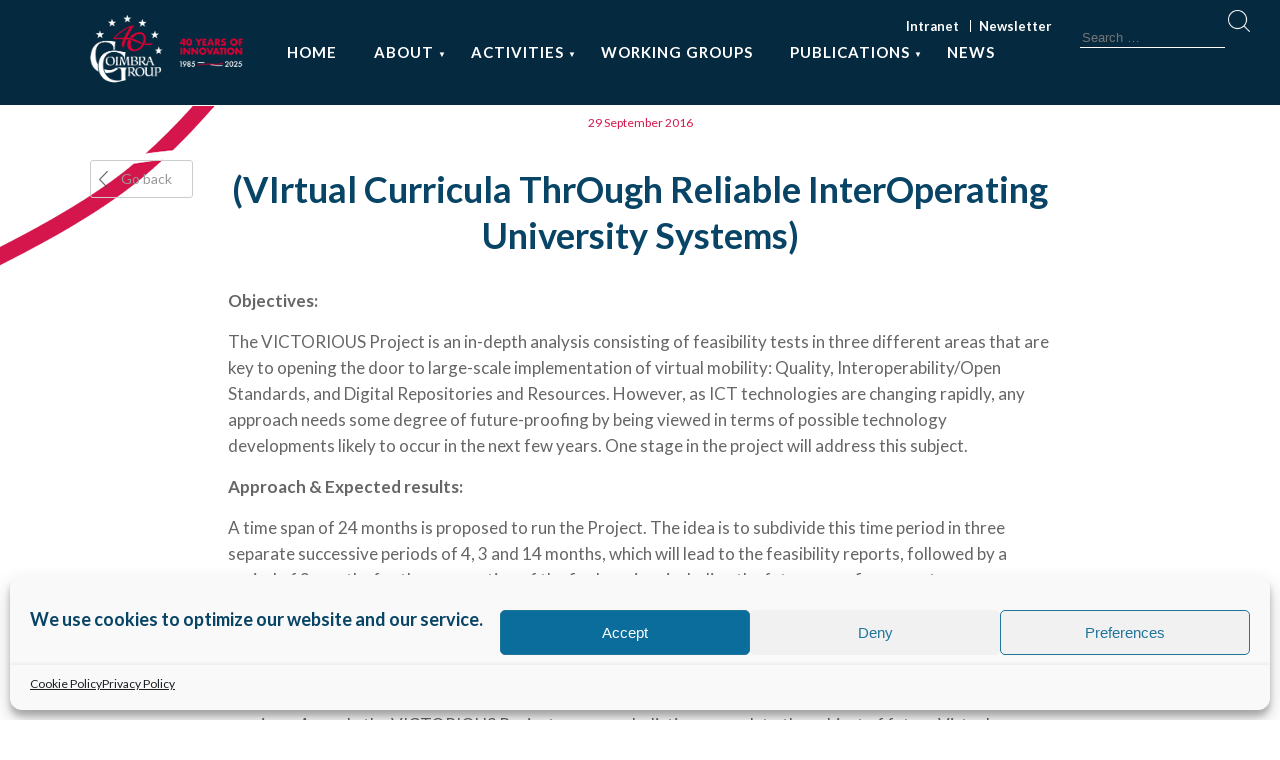

--- FILE ---
content_type: text/html; charset=UTF-8
request_url: https://www.coimbra-group.eu/projet/victorious/
body_size: 20438
content:
<!doctype html>
<html lang="en">
<head>
<meta charset="utf-8">

       <title>VICTORIOUS | Coimbra</title>

        <meta name="viewport" content="width=device-width" />

    	<!--[if lt IE 9]><script src="https://html5shim.googlecode.com/svn/trunk/html5.js"></script><![endif]-->

 <!--[if lte IE 8]>

  <script src="https://html5shiv.googlecode.com/svn/trunk/html5.js"></script>

<![endif]-->

<script>

  document.createElement('header');

  document.createElement('nav');

  document.createElement('section');

  document.createElement('aside');

  document.createElement('footer');

</script>





<link rel="preconnect" href="https://fonts.googleapis.com">
<link rel="preconnect" href="https://fonts.gstatic.com" crossorigin>
<link href="https://fonts.googleapis.com/css2?family=Lato:ital,wght@0,100;0,300;0,400;0,700;0,900;1,100;1,300;1,400;1,700;1,900&family=Open+Sans:ital,wght@0,300..800;1,300..800&display=swap" rel="stylesheet">

<link rel="stylesheet" href="https://www.coimbra-group.eu/wp-content/themes/coimbra/style.css">
<link rel="stylesheet" href="https://www.coimbra-group.eu/wp-content/themes/coimbra/css/nivo-slider.css" type="text/css" media="screen" />
<link rel="stylesheet" href="https://cdnjs.cloudflare.com/ajax/libs/animate.css/4.1.1/animate.min.css" />

<!--  GOOGLE ANALYTICS --> 
	<!-- GA4 Google tag (gtag.js) -->
<script type="text/plain" data-service="google-analytics" data-category="statistics" async data-cmplz-src="https://www.googletagmanager.com/gtag/js?id=G-MRBWSSX38G"></script>
<script>
  window.dataLayer = window.dataLayer || [];
  function gtag(){dataLayer.push(arguments);}
  gtag('js', new Date());

  gtag('config', 'G-MRBWSSX38G');
</script>

 <meta name='robots' content='max-image-preview:large' />
<script type="text/javascript">
/* <![CDATA[ */
window.koko_analytics = {"url":"https:\/\/www.coimbra-group.eu\/koko-analytics-collect.php","site_url":"https:\/\/www.coimbra-group.eu","post_id":632,"path":"\/projet\/victorious\/","method":"cookie","use_cookie":true};
/* ]]> */
</script>
<link rel="alternate" title="oEmbed (JSON)" type="application/json+oembed" href="https://www.coimbra-group.eu/wp-json/oembed/1.0/embed?url=https%3A%2F%2Fwww.coimbra-group.eu%2Fprojet%2Fvictorious%2F" />
<link rel="alternate" title="oEmbed (XML)" type="text/xml+oembed" href="https://www.coimbra-group.eu/wp-json/oembed/1.0/embed?url=https%3A%2F%2Fwww.coimbra-group.eu%2Fprojet%2Fvictorious%2F&#038;format=xml" />
<style id='wp-img-auto-sizes-contain-inline-css' type='text/css'>
img:is([sizes=auto i],[sizes^="auto," i]){contain-intrinsic-size:3000px 1500px}
/*# sourceURL=wp-img-auto-sizes-contain-inline-css */
</style>
<style id='wp-emoji-styles-inline-css' type='text/css'>

	img.wp-smiley, img.emoji {
		display: inline !important;
		border: none !important;
		box-shadow: none !important;
		height: 1em !important;
		width: 1em !important;
		margin: 0 0.07em !important;
		vertical-align: -0.1em !important;
		background: none !important;
		padding: 0 !important;
	}
/*# sourceURL=wp-emoji-styles-inline-css */
</style>
<link rel='stylesheet' id='wp-block-library-css' href='https://www.coimbra-group.eu/wp-includes/css/dist/block-library/style.min.css?ver=6.9' type='text/css' media='all' />
<style id='global-styles-inline-css' type='text/css'>
:root{--wp--preset--aspect-ratio--square: 1;--wp--preset--aspect-ratio--4-3: 4/3;--wp--preset--aspect-ratio--3-4: 3/4;--wp--preset--aspect-ratio--3-2: 3/2;--wp--preset--aspect-ratio--2-3: 2/3;--wp--preset--aspect-ratio--16-9: 16/9;--wp--preset--aspect-ratio--9-16: 9/16;--wp--preset--color--black: #000000;--wp--preset--color--cyan-bluish-gray: #abb8c3;--wp--preset--color--white: #ffffff;--wp--preset--color--pale-pink: #f78da7;--wp--preset--color--vivid-red: #cf2e2e;--wp--preset--color--luminous-vivid-orange: #ff6900;--wp--preset--color--luminous-vivid-amber: #fcb900;--wp--preset--color--light-green-cyan: #7bdcb5;--wp--preset--color--vivid-green-cyan: #00d084;--wp--preset--color--pale-cyan-blue: #8ed1fc;--wp--preset--color--vivid-cyan-blue: #0693e3;--wp--preset--color--vivid-purple: #9b51e0;--wp--preset--gradient--vivid-cyan-blue-to-vivid-purple: linear-gradient(135deg,rgb(6,147,227) 0%,rgb(155,81,224) 100%);--wp--preset--gradient--light-green-cyan-to-vivid-green-cyan: linear-gradient(135deg,rgb(122,220,180) 0%,rgb(0,208,130) 100%);--wp--preset--gradient--luminous-vivid-amber-to-luminous-vivid-orange: linear-gradient(135deg,rgb(252,185,0) 0%,rgb(255,105,0) 100%);--wp--preset--gradient--luminous-vivid-orange-to-vivid-red: linear-gradient(135deg,rgb(255,105,0) 0%,rgb(207,46,46) 100%);--wp--preset--gradient--very-light-gray-to-cyan-bluish-gray: linear-gradient(135deg,rgb(238,238,238) 0%,rgb(169,184,195) 100%);--wp--preset--gradient--cool-to-warm-spectrum: linear-gradient(135deg,rgb(74,234,220) 0%,rgb(151,120,209) 20%,rgb(207,42,186) 40%,rgb(238,44,130) 60%,rgb(251,105,98) 80%,rgb(254,248,76) 100%);--wp--preset--gradient--blush-light-purple: linear-gradient(135deg,rgb(255,206,236) 0%,rgb(152,150,240) 100%);--wp--preset--gradient--blush-bordeaux: linear-gradient(135deg,rgb(254,205,165) 0%,rgb(254,45,45) 50%,rgb(107,0,62) 100%);--wp--preset--gradient--luminous-dusk: linear-gradient(135deg,rgb(255,203,112) 0%,rgb(199,81,192) 50%,rgb(65,88,208) 100%);--wp--preset--gradient--pale-ocean: linear-gradient(135deg,rgb(255,245,203) 0%,rgb(182,227,212) 50%,rgb(51,167,181) 100%);--wp--preset--gradient--electric-grass: linear-gradient(135deg,rgb(202,248,128) 0%,rgb(113,206,126) 100%);--wp--preset--gradient--midnight: linear-gradient(135deg,rgb(2,3,129) 0%,rgb(40,116,252) 100%);--wp--preset--font-size--small: 13px;--wp--preset--font-size--medium: 20px;--wp--preset--font-size--large: 36px;--wp--preset--font-size--x-large: 42px;--wp--preset--spacing--20: 0.44rem;--wp--preset--spacing--30: 0.67rem;--wp--preset--spacing--40: 1rem;--wp--preset--spacing--50: 1.5rem;--wp--preset--spacing--60: 2.25rem;--wp--preset--spacing--70: 3.38rem;--wp--preset--spacing--80: 5.06rem;--wp--preset--shadow--natural: 6px 6px 9px rgba(0, 0, 0, 0.2);--wp--preset--shadow--deep: 12px 12px 50px rgba(0, 0, 0, 0.4);--wp--preset--shadow--sharp: 6px 6px 0px rgba(0, 0, 0, 0.2);--wp--preset--shadow--outlined: 6px 6px 0px -3px rgb(255, 255, 255), 6px 6px rgb(0, 0, 0);--wp--preset--shadow--crisp: 6px 6px 0px rgb(0, 0, 0);}:where(.is-layout-flex){gap: 0.5em;}:where(.is-layout-grid){gap: 0.5em;}body .is-layout-flex{display: flex;}.is-layout-flex{flex-wrap: wrap;align-items: center;}.is-layout-flex > :is(*, div){margin: 0;}body .is-layout-grid{display: grid;}.is-layout-grid > :is(*, div){margin: 0;}:where(.wp-block-columns.is-layout-flex){gap: 2em;}:where(.wp-block-columns.is-layout-grid){gap: 2em;}:where(.wp-block-post-template.is-layout-flex){gap: 1.25em;}:where(.wp-block-post-template.is-layout-grid){gap: 1.25em;}.has-black-color{color: var(--wp--preset--color--black) !important;}.has-cyan-bluish-gray-color{color: var(--wp--preset--color--cyan-bluish-gray) !important;}.has-white-color{color: var(--wp--preset--color--white) !important;}.has-pale-pink-color{color: var(--wp--preset--color--pale-pink) !important;}.has-vivid-red-color{color: var(--wp--preset--color--vivid-red) !important;}.has-luminous-vivid-orange-color{color: var(--wp--preset--color--luminous-vivid-orange) !important;}.has-luminous-vivid-amber-color{color: var(--wp--preset--color--luminous-vivid-amber) !important;}.has-light-green-cyan-color{color: var(--wp--preset--color--light-green-cyan) !important;}.has-vivid-green-cyan-color{color: var(--wp--preset--color--vivid-green-cyan) !important;}.has-pale-cyan-blue-color{color: var(--wp--preset--color--pale-cyan-blue) !important;}.has-vivid-cyan-blue-color{color: var(--wp--preset--color--vivid-cyan-blue) !important;}.has-vivid-purple-color{color: var(--wp--preset--color--vivid-purple) !important;}.has-black-background-color{background-color: var(--wp--preset--color--black) !important;}.has-cyan-bluish-gray-background-color{background-color: var(--wp--preset--color--cyan-bluish-gray) !important;}.has-white-background-color{background-color: var(--wp--preset--color--white) !important;}.has-pale-pink-background-color{background-color: var(--wp--preset--color--pale-pink) !important;}.has-vivid-red-background-color{background-color: var(--wp--preset--color--vivid-red) !important;}.has-luminous-vivid-orange-background-color{background-color: var(--wp--preset--color--luminous-vivid-orange) !important;}.has-luminous-vivid-amber-background-color{background-color: var(--wp--preset--color--luminous-vivid-amber) !important;}.has-light-green-cyan-background-color{background-color: var(--wp--preset--color--light-green-cyan) !important;}.has-vivid-green-cyan-background-color{background-color: var(--wp--preset--color--vivid-green-cyan) !important;}.has-pale-cyan-blue-background-color{background-color: var(--wp--preset--color--pale-cyan-blue) !important;}.has-vivid-cyan-blue-background-color{background-color: var(--wp--preset--color--vivid-cyan-blue) !important;}.has-vivid-purple-background-color{background-color: var(--wp--preset--color--vivid-purple) !important;}.has-black-border-color{border-color: var(--wp--preset--color--black) !important;}.has-cyan-bluish-gray-border-color{border-color: var(--wp--preset--color--cyan-bluish-gray) !important;}.has-white-border-color{border-color: var(--wp--preset--color--white) !important;}.has-pale-pink-border-color{border-color: var(--wp--preset--color--pale-pink) !important;}.has-vivid-red-border-color{border-color: var(--wp--preset--color--vivid-red) !important;}.has-luminous-vivid-orange-border-color{border-color: var(--wp--preset--color--luminous-vivid-orange) !important;}.has-luminous-vivid-amber-border-color{border-color: var(--wp--preset--color--luminous-vivid-amber) !important;}.has-light-green-cyan-border-color{border-color: var(--wp--preset--color--light-green-cyan) !important;}.has-vivid-green-cyan-border-color{border-color: var(--wp--preset--color--vivid-green-cyan) !important;}.has-pale-cyan-blue-border-color{border-color: var(--wp--preset--color--pale-cyan-blue) !important;}.has-vivid-cyan-blue-border-color{border-color: var(--wp--preset--color--vivid-cyan-blue) !important;}.has-vivid-purple-border-color{border-color: var(--wp--preset--color--vivid-purple) !important;}.has-vivid-cyan-blue-to-vivid-purple-gradient-background{background: var(--wp--preset--gradient--vivid-cyan-blue-to-vivid-purple) !important;}.has-light-green-cyan-to-vivid-green-cyan-gradient-background{background: var(--wp--preset--gradient--light-green-cyan-to-vivid-green-cyan) !important;}.has-luminous-vivid-amber-to-luminous-vivid-orange-gradient-background{background: var(--wp--preset--gradient--luminous-vivid-amber-to-luminous-vivid-orange) !important;}.has-luminous-vivid-orange-to-vivid-red-gradient-background{background: var(--wp--preset--gradient--luminous-vivid-orange-to-vivid-red) !important;}.has-very-light-gray-to-cyan-bluish-gray-gradient-background{background: var(--wp--preset--gradient--very-light-gray-to-cyan-bluish-gray) !important;}.has-cool-to-warm-spectrum-gradient-background{background: var(--wp--preset--gradient--cool-to-warm-spectrum) !important;}.has-blush-light-purple-gradient-background{background: var(--wp--preset--gradient--blush-light-purple) !important;}.has-blush-bordeaux-gradient-background{background: var(--wp--preset--gradient--blush-bordeaux) !important;}.has-luminous-dusk-gradient-background{background: var(--wp--preset--gradient--luminous-dusk) !important;}.has-pale-ocean-gradient-background{background: var(--wp--preset--gradient--pale-ocean) !important;}.has-electric-grass-gradient-background{background: var(--wp--preset--gradient--electric-grass) !important;}.has-midnight-gradient-background{background: var(--wp--preset--gradient--midnight) !important;}.has-small-font-size{font-size: var(--wp--preset--font-size--small) !important;}.has-medium-font-size{font-size: var(--wp--preset--font-size--medium) !important;}.has-large-font-size{font-size: var(--wp--preset--font-size--large) !important;}.has-x-large-font-size{font-size: var(--wp--preset--font-size--x-large) !important;}
/*# sourceURL=global-styles-inline-css */
</style>

<style id='classic-theme-styles-inline-css' type='text/css'>
/*! This file is auto-generated */
.wp-block-button__link{color:#fff;background-color:#32373c;border-radius:9999px;box-shadow:none;text-decoration:none;padding:calc(.667em + 2px) calc(1.333em + 2px);font-size:1.125em}.wp-block-file__button{background:#32373c;color:#fff;text-decoration:none}
/*# sourceURL=/wp-includes/css/classic-themes.min.css */
</style>
<link rel='stylesheet' id='wp-components-css' href='https://www.coimbra-group.eu/wp-includes/css/dist/components/style.min.css?ver=6.9' type='text/css' media='all' />
<link rel='stylesheet' id='wp-preferences-css' href='https://www.coimbra-group.eu/wp-includes/css/dist/preferences/style.min.css?ver=6.9' type='text/css' media='all' />
<link rel='stylesheet' id='wp-block-editor-css' href='https://www.coimbra-group.eu/wp-includes/css/dist/block-editor/style.min.css?ver=6.9' type='text/css' media='all' />
<link rel='stylesheet' id='popup-maker-block-library-style-css' href='https://www.coimbra-group.eu/wp-content/plugins/popup-maker/dist/packages/block-library-style.css?ver=dbea705cfafe089d65f1' type='text/css' media='all' />
<link rel='stylesheet' id='mediaelement-css' href='https://www.coimbra-group.eu/wp-includes/js/mediaelement/mediaelementplayer-legacy.min.css?ver=4.2.17' type='text/css' media='all' />
<link rel='stylesheet' id='wp-mediaelement-css' href='https://www.coimbra-group.eu/wp-includes/js/mediaelement/wp-mediaelement.min.css?ver=6.9' type='text/css' media='all' />
<link rel='stylesheet' id='view_editor_gutenberg_frontend_assets-css' href='https://www.coimbra-group.eu/wp-content/plugins/toolset-blocks/public/css/views-frontend.css?ver=3.6.21' type='text/css' media='all' />
<style id='view_editor_gutenberg_frontend_assets-inline-css' type='text/css'>
.wpv-sort-list-dropdown.wpv-sort-list-dropdown-style-default > span.wpv-sort-list,.wpv-sort-list-dropdown.wpv-sort-list-dropdown-style-default .wpv-sort-list-item {border-color: #cdcdcd;}.wpv-sort-list-dropdown.wpv-sort-list-dropdown-style-default .wpv-sort-list-item a {color: #444;background-color: #fff;}.wpv-sort-list-dropdown.wpv-sort-list-dropdown-style-default a:hover,.wpv-sort-list-dropdown.wpv-sort-list-dropdown-style-default a:focus {color: #000;background-color: #eee;}.wpv-sort-list-dropdown.wpv-sort-list-dropdown-style-default .wpv-sort-list-item.wpv-sort-list-current a {color: #000;background-color: #eee;}
.wpv-sort-list-dropdown.wpv-sort-list-dropdown-style-default > span.wpv-sort-list,.wpv-sort-list-dropdown.wpv-sort-list-dropdown-style-default .wpv-sort-list-item {border-color: #cdcdcd;}.wpv-sort-list-dropdown.wpv-sort-list-dropdown-style-default .wpv-sort-list-item a {color: #444;background-color: #fff;}.wpv-sort-list-dropdown.wpv-sort-list-dropdown-style-default a:hover,.wpv-sort-list-dropdown.wpv-sort-list-dropdown-style-default a:focus {color: #000;background-color: #eee;}.wpv-sort-list-dropdown.wpv-sort-list-dropdown-style-default .wpv-sort-list-item.wpv-sort-list-current a {color: #000;background-color: #eee;}.wpv-sort-list-dropdown.wpv-sort-list-dropdown-style-grey > span.wpv-sort-list,.wpv-sort-list-dropdown.wpv-sort-list-dropdown-style-grey .wpv-sort-list-item {border-color: #cdcdcd;}.wpv-sort-list-dropdown.wpv-sort-list-dropdown-style-grey .wpv-sort-list-item a {color: #444;background-color: #eeeeee;}.wpv-sort-list-dropdown.wpv-sort-list-dropdown-style-grey a:hover,.wpv-sort-list-dropdown.wpv-sort-list-dropdown-style-grey a:focus {color: #000;background-color: #e5e5e5;}.wpv-sort-list-dropdown.wpv-sort-list-dropdown-style-grey .wpv-sort-list-item.wpv-sort-list-current a {color: #000;background-color: #e5e5e5;}
.wpv-sort-list-dropdown.wpv-sort-list-dropdown-style-default > span.wpv-sort-list,.wpv-sort-list-dropdown.wpv-sort-list-dropdown-style-default .wpv-sort-list-item {border-color: #cdcdcd;}.wpv-sort-list-dropdown.wpv-sort-list-dropdown-style-default .wpv-sort-list-item a {color: #444;background-color: #fff;}.wpv-sort-list-dropdown.wpv-sort-list-dropdown-style-default a:hover,.wpv-sort-list-dropdown.wpv-sort-list-dropdown-style-default a:focus {color: #000;background-color: #eee;}.wpv-sort-list-dropdown.wpv-sort-list-dropdown-style-default .wpv-sort-list-item.wpv-sort-list-current a {color: #000;background-color: #eee;}.wpv-sort-list-dropdown.wpv-sort-list-dropdown-style-grey > span.wpv-sort-list,.wpv-sort-list-dropdown.wpv-sort-list-dropdown-style-grey .wpv-sort-list-item {border-color: #cdcdcd;}.wpv-sort-list-dropdown.wpv-sort-list-dropdown-style-grey .wpv-sort-list-item a {color: #444;background-color: #eeeeee;}.wpv-sort-list-dropdown.wpv-sort-list-dropdown-style-grey a:hover,.wpv-sort-list-dropdown.wpv-sort-list-dropdown-style-grey a:focus {color: #000;background-color: #e5e5e5;}.wpv-sort-list-dropdown.wpv-sort-list-dropdown-style-grey .wpv-sort-list-item.wpv-sort-list-current a {color: #000;background-color: #e5e5e5;}.wpv-sort-list-dropdown.wpv-sort-list-dropdown-style-blue > span.wpv-sort-list,.wpv-sort-list-dropdown.wpv-sort-list-dropdown-style-blue .wpv-sort-list-item {border-color: #0099cc;}.wpv-sort-list-dropdown.wpv-sort-list-dropdown-style-blue .wpv-sort-list-item a {color: #444;background-color: #cbddeb;}.wpv-sort-list-dropdown.wpv-sort-list-dropdown-style-blue a:hover,.wpv-sort-list-dropdown.wpv-sort-list-dropdown-style-blue a:focus {color: #000;background-color: #95bedd;}.wpv-sort-list-dropdown.wpv-sort-list-dropdown-style-blue .wpv-sort-list-item.wpv-sort-list-current a {color: #000;background-color: #95bedd;}
/*# sourceURL=view_editor_gutenberg_frontend_assets-inline-css */
</style>
<link rel='stylesheet' id='pb-accordion-blocks-style-css' href='https://www.coimbra-group.eu/wp-content/plugins/accordion-blocks/build/index.css?ver=1.5.0' type='text/css' media='all' />
<link rel='stylesheet' id='cmplz-general-css' href='https://www.coimbra-group.eu/wp-content/plugins/complianz-gdpr/assets/css/cookieblocker.min.css?ver=1765960819' type='text/css' media='all' />
<link rel='stylesheet' id='fancybox-style-css' href='https://www.coimbra-group.eu/wp-content/themes/coimbra/js/fancybox/jquery.fancybox.css?ver=6.9' type='text/css' media='all' />
<link rel='stylesheet' id='dashicons-css' href='https://www.coimbra-group.eu/wp-includes/css/dashicons.min.css?ver=6.9' type='text/css' media='all' />
<link rel='stylesheet' id='toolset-select2-css-css' href='https://www.coimbra-group.eu/wp-content/plugins/toolset-blocks/vendor/toolset/toolset-common/res/lib/select2/select2.css?ver=6.9' type='text/css' media='screen' />
<link rel='stylesheet' id='wp-pagenavi-css' href='https://www.coimbra-group.eu/wp-content/plugins/wp-pagenavi/pagenavi-css.css?ver=2.70' type='text/css' media='all' />
<link rel='stylesheet' id='popup-maker-site-css' href='//www.coimbra-group.eu/wp-content/uploads/pum/pum-site-styles.css?generated=1755160439&#038;ver=1.21.5' type='text/css' media='all' />
<script type="text/javascript" src="https://www.coimbra-group.eu/wp-content/plugins/cred-frontend-editor/vendor/toolset/common-es/public/toolset-common-es-frontend.js?ver=175000" id="toolset-common-es-frontend-js"></script>
<script type="text/javascript" src="https://www.coimbra-group.eu/wp-includes/js/jquery/jquery.min.js?ver=3.7.1" id="jquery-core-js"></script>
<script type="text/javascript" src="https://www.coimbra-group.eu/wp-includes/js/jquery/jquery-migrate.min.js?ver=3.4.1" id="jquery-migrate-js"></script>
<link rel="https://api.w.org/" href="https://www.coimbra-group.eu/wp-json/" /><link rel="alternate" title="JSON" type="application/json" href="https://www.coimbra-group.eu/wp-json/wp/v2/projet/632" /><link rel="EditURI" type="application/rsd+xml" title="RSD" href="https://www.coimbra-group.eu/xmlrpc.php?rsd" />
<link rel="canonical" href="https://www.coimbra-group.eu/projet/victorious/" />
<link rel='shortlink' href='https://www.coimbra-group.eu/?p=632' />
<script type="text/javascript">
(function(url){
	if(/(?:Chrome\/26\.0\.1410\.63 Safari\/537\.31|WordfenceTestMonBot)/.test(navigator.userAgent)){ return; }
	var addEvent = function(evt, handler) {
		if (window.addEventListener) {
			document.addEventListener(evt, handler, false);
		} else if (window.attachEvent) {
			document.attachEvent('on' + evt, handler);
		}
	};
	var removeEvent = function(evt, handler) {
		if (window.removeEventListener) {
			document.removeEventListener(evt, handler, false);
		} else if (window.detachEvent) {
			document.detachEvent('on' + evt, handler);
		}
	};
	var evts = 'contextmenu dblclick drag dragend dragenter dragleave dragover dragstart drop keydown keypress keyup mousedown mousemove mouseout mouseover mouseup mousewheel scroll'.split(' ');
	var logHuman = function() {
		if (window.wfLogHumanRan) { return; }
		window.wfLogHumanRan = true;
		var wfscr = document.createElement('script');
		wfscr.type = 'text/javascript';
		wfscr.async = true;
		wfscr.src = url + '&r=' + Math.random();
		(document.getElementsByTagName('head')[0]||document.getElementsByTagName('body')[0]).appendChild(wfscr);
		for (var i = 0; i < evts.length; i++) {
			removeEvent(evts[i], logHuman);
		}
	};
	for (var i = 0; i < evts.length; i++) {
		addEvent(evts[i], logHuman);
	}
})('//www.coimbra-group.eu/?wordfence_lh=1&hid=CB3DDD0B20AB509936ABE1301CB39029');
</script>			<style>.cmplz-hidden {
					display: none !important;
				}</style> <script> window.addEventListener("load",function(){ var c={script:false,link:false}; function ls(s) { if(!['script','link'].includes(s)||c[s]){return;}c[s]=true; var d=document,f=d.getElementsByTagName(s)[0],j=d.createElement(s); if(s==='script'){j.async=true;j.src='https://www.coimbra-group.eu/wp-content/plugins/toolset-blocks/vendor/toolset/blocks/public/js/frontend.js?v=1.6.17';}else{ j.rel='stylesheet';j.href='https://www.coimbra-group.eu/wp-content/plugins/toolset-blocks/vendor/toolset/blocks/public/css/style.css?v=1.6.17';} f.parentNode.insertBefore(j, f); }; function ex(){ls('script');ls('link')} window.addEventListener("scroll", ex, {once: true}); if (('IntersectionObserver' in window) && ('IntersectionObserverEntry' in window) && ('intersectionRatio' in window.IntersectionObserverEntry.prototype)) { var i = 0, fb = document.querySelectorAll("[class^='tb-']"), o = new IntersectionObserver(es => { es.forEach(e => { o.unobserve(e.target); if (e.intersectionRatio > 0) { ex();o.disconnect();}else{ i++;if(fb.length>i){o.observe(fb[i])}} }) }); if (fb.length) { o.observe(fb[i]) } } }) </script>
	<noscript>
		<link rel="stylesheet" href="https://www.coimbra-group.eu/wp-content/plugins/toolset-blocks/vendor/toolset/blocks/public/css/style.css">
	</noscript><link rel="icon" href="https://www.coimbra-group.eu/wp-content/uploads/cropped-favicon-32x32.png" sizes="32x32" />
<link rel="icon" href="https://www.coimbra-group.eu/wp-content/uploads/cropped-favicon-192x192.png" sizes="192x192" />
<link rel="apple-touch-icon" href="https://www.coimbra-group.eu/wp-content/uploads/cropped-favicon-180x180.png" />
<meta name="msapplication-TileImage" content="https://www.coimbra-group.eu/wp-content/uploads/cropped-favicon-270x270.png" />
 

    </head>

    <body data-cmplz=1 class="wp-singular projet-template-default single single-projet postid-632 wp-theme-coimbra"> 
	    <div class="bcontent">

    <a name="top"></a><!-- anchor back to top -->



    <!-- share this --->

    <script data-service="sharethis" data-category="marketing" type="text/plain" data-cmplz-src="//platform-api.sharethis.com/js/sharethis.js#property=59f2e3eb5309700012403d8d&product=inline-share-buttons"></script>

 <header>   

 
      <div id="header" class="clearfix">  
	  
      <div class="wrap">

      <div id="logo-center">

        <div id="logo" class="logo">

            <a href="https://www.coimbra-group.eu"><img src="https://www.coimbra-group.eu/wp-content/themes/coimbra/images/logo-coimbra-group.png" height="177" width="231" alt="coimbra group"></a>          

        </div>

       </div>

               <a href="#" id="pull"></a>             

                  <nav>  

                      <ul id="menu" class="nav-list"><li id="menu-item-825" class="menu-item menu-item-type-post_type menu-item-object-page menu-item-home menu-item-825"><a href="https://www.coimbra-group.eu/">Home</a></li>
<li id="menu-item-24087" class="menu-item menu-item-type-custom menu-item-object-custom menu-item-has-children menu-item-24087"><a href="#">About</a>
<ul class="sub-menu">
	<li id="menu-item-60" class="menu-item menu-item-type-post_type menu-item-object-page menu-item-60"><a href="https://www.coimbra-group.eu/mission-statement/">Mission Statement</a></li>
	<li id="menu-item-61" class="menu-item menu-item-type-post_type menu-item-object-page menu-item-61"><a href="https://www.coimbra-group.eu/mission-statement/organisation-chart/">Organisation chart</a></li>
	<li id="menu-item-59" class="menu-item menu-item-type-post_type menu-item-object-page menu-item-59"><a href="https://www.coimbra-group.eu/mission-statement/members/">Map of our Members</a></li>
	<li id="menu-item-824" class="menu-item menu-item-type-post_type menu-item-object-page menu-item-824"><a href="https://www.coimbra-group.eu/mission-statement/list-of-members/">List of our Members</a></li>
	<li id="menu-item-17398" class="menu-item menu-item-type-post_type menu-item-object-page menu-item-17398"><a href="https://www.coimbra-group.eu/history-of-the-coimbra-group/">History of the Coimbra Group</a></li>
	<li id="menu-item-19026" class="menu-item menu-item-type-post_type menu-item-object-page menu-item-19026"><a href="https://www.coimbra-group.eu/visual-identity/">Visual Identity</a></li>
	<li id="menu-item-66" class="menu-item menu-item-type-post_type menu-item-object-page menu-item-66"><a href="https://www.coimbra-group.eu/contact/">Contact</a></li>
</ul>
</li>
<li id="menu-item-24088" class="menu-item menu-item-type-custom menu-item-object-custom menu-item-has-children menu-item-24088"><a href="#">Activities</a>
<ul class="sub-menu">
	<li id="menu-item-1900" class="menu-item menu-item-type-custom menu-item-object-custom menu-item-1900"><a href="https://www.coimbra-group.eu/conference/">Annual Conferences</a></li>
	<li id="menu-item-410" class="menu-item menu-item-type-post_type menu-item-object-page menu-item-410"><a href="https://www.coimbra-group.eu/next-events/">Events</a></li>
	<li id="menu-item-21443" class="menu-item menu-item-type-post_type menu-item-object-page menu-item-21443"><a href="https://www.coimbra-group.eu/durham-declaration/">Durham Declaration</a></li>
	<li id="menu-item-1686" class="menu-item menu-item-type-post_type menu-item-object-page menu-item-1686"><a href="https://www.coimbra-group.eu/poitiers-declaration/">Poitiers Declaration</a></li>
	<li id="menu-item-14476" class="menu-item menu-item-type-post_type menu-item-object-page menu-item-14476"><a href="https://www.coimbra-group.eu/policy-seminars/">Policy Seminars</a></li>
	<li id="menu-item-166" class="menu-item menu-item-type-post_type menu-item-object-page menu-item-166"><a href="https://www.coimbra-group.eu/projects/">Projects</a></li>
	<li id="menu-item-7580" class="menu-item menu-item-type-post_type menu-item-object-page menu-item-7580"><a href="https://www.coimbra-group.eu/scholarships-competitions/">Scholarships / Competitions</a></li>
	<li id="menu-item-195" class="menu-item menu-item-type-taxonomy menu-item-object-category menu-item-195"><a href="https://www.coimbra-group.eu/category/seminars/">Seminars, Workshops &amp; Staff training</a></li>
	<li id="menu-item-20483" class="menu-item menu-item-type-post_type menu-item-object-page menu-item-20483"><a href="https://www.coimbra-group.eu/student-exchange-network/">Student Exchange Network</a></li>
	<li id="menu-item-83" class="menu-item menu-item-type-post_type menu-item-object-page menu-item-83"><a href="https://www.coimbra-group.eu/summerwinter-schools/">Summer/Winter Schools</a></li>
</ul>
</li>
<li id="menu-item-695" class="menu-item menu-item-type-post_type menu-item-object-page menu-item-695"><a href="https://www.coimbra-group.eu/our-working-groups/">Working Groups</a></li>
<li id="menu-item-24089" class="menu-item menu-item-type-custom menu-item-object-custom menu-item-has-children menu-item-24089"><a href="#">Publications</a>
<ul class="sub-menu">
	<li id="menu-item-414" class="menu-item menu-item-type-post_type menu-item-object-page menu-item-414"><a href="https://www.coimbra-group.eu/cg-publications/">Books</a></li>
	<li id="menu-item-866" class="menu-item menu-item-type-post_type menu-item-object-page menu-item-866"><a href="https://www.coimbra-group.eu/botanic-gardens/">Botanic Gardens</a></li>
	<li id="menu-item-85" class="menu-item menu-item-type-taxonomy menu-item-object-category menu-item-85"><a href="https://www.coimbra-group.eu/category/policy-papers/">Policy papers</a></li>
	<li id="menu-item-23020" class="menu-item menu-item-type-taxonomy menu-item-object-category menu-item-23020"><a href="https://www.coimbra-group.eu/category/reports/">Reports</a></li>
</ul>
</li>
<li id="menu-item-84" class="menu-item menu-item-type-taxonomy menu-item-object-category menu-item-84"><a href="https://www.coimbra-group.eu/category/news/">News</a></li>
</ul>  

                        <!--

                       <ul id="intranets">

                           <li><a href="http://www.coimbra-group.eu/intranet-33">Intranet</a></li>

                           <li><a href="http://www.coimbra-group.eu/eb-intranet">Intranet EB</a></li>

                        </ul>

                        -->

                  </nav> 

       
       </div><!-- / wrap -->
	   	   	
	   
	   	   
       <ul id="top-menu"><li id="menu-item-1393" class="menu-item menu-item-type-post_type menu-item-object-intranet-page menu-item-1393"><a href="https://www.coimbra-group.eu/intranet-page/working-groups/">Intranet</a></li>
<li id="menu-item-21447" class="menu-item menu-item-type-custom menu-item-object-custom menu-item-21447"><a href="https://www.coimbra-group.eu/subscribe-newsletter/">Newsletter</a></li>
</ul>
        <form role="searchform" method="get" class="search-form" action="https://www.coimbra-group.eu/"> 

                <input type="search" class="search-field" placeholder="Search …" value="" name="s" />

            <input type="submit" class="search-submit" />

        </form>

        <ul id="social">
		
	            <li class="bluesky"><a href="https://bsky.app/profile/coimbragroup.bsky.social" target="_blank"></a></li>

                <li class="twitter"><a href="https://twitter.com/coimbragroup" target="_blank"></a></li>

                <li class="linkedin"><a href="https://www.linkedin.com/company/coimbragroup" target="_blank"></a></li>

                 <li class="facebook"><a href="https://www.facebook.com/Coimbra-Group-of-Universities-100336495005372/" target="_blank"></a></li>
                
                <li class="youtube"><a href="https://www.youtube.com/channel/UCXihwry6q2sMZu5wQLfm9Xw" target="_blank"></a></li>
                
                
<li class="intranet"><a href="https://www.coimbra-group.eu/working-groups/" ></a><div><a href="https://www.coimbra-group.eu/working-groups/">Intranet</a></div></li>
            </ul>
		
        </div><!-- / header -->

        
</header>
<img src="https://www.coimbra-group.eu/wp-content/themes/coimbra/images/curvetop.png" class="header-sp-img">	

        <div class="banner-title"><h1>Projects</h1></div>
		 
 <div id="main-content"  class="clearfix"> 
       
  <a href="javascript:history.back()" class="go-back">Go back</a>
       	<div id="content" class="single-content">        

                    	   

                                                   
                        	<h2 >VICTORIOUS</h2>
                                                      
			<p class="publication-date" style="text-align:center;color:#d5174d;margin-bottom:20px;" >29 September 2016</p> 
       
              </p>
			
			</h5>
                                               
                                                      
                        <h2></h2>
<h2></h2>
<h2></h2>
<h2></h2>
<h2>(VIrtual Curricula ThrOugh Reliable InterOperating University Systems)</h2>
<p><strong>Objectives:</strong></p>
<p>The VICTORIOUS Project is an in-depth analysis consisting of feasibility tests in three different areas that are key to opening the door to large-scale implementation of virtual mobility: Quality, Interoperability/Open Standards, and Digital Repositories and Resources. However, as ICT technologies are changing rapidly, any approach needs some degree of future-proofing by being viewed in terms of possible technology developments likely to occur in the next few years. One stage in the project will address this subject.</p>
<p><strong>Approach &amp; Expected results:</strong></p>
<p>A time span of 24 months is proposed to run the Project. The idea is to subdivide this time period in three separate successive periods of 4, 3 and 14 months, which will lead to the feasibility reports, followed by a period of 3 months for the preparation of the final seminar including the future-proofing aspects.</p>
<p>For each area studied, a Working Group of three Universities will be set up. Each Group will have one leading University. The Working Groups studying the three different fields described above will work with a parallel agenda. As a consequence, all their working meetings scheduled in the Work Plan will coincide. Each meeting will consist of both plenary sessions in which all Working Groups come together and separate working sessions. As such, the VICTORIOUS Project ensures a holistic approach to the subject of future Virtual Mobility.</p>
<p>In order to develop the feasibility reports, it is important to distinguish between three different stages. In a first stage (Month 1-Month 4), the Partner Universities are going to review the existing tools that are being used in order to materialize virtual mobility. In between the first kick-off and wrap-up meeting, a thorough investigation will be led by the three leading universities by means of questionnaires that can be circulated to all Coimbra Group Universities, as well as to the larger European University community through other European University Network the Coimbra Group is familiar with. This first stage will end with the publication of the Review Reports.</p>
<p>In a second stage (Month 5 &#8211; Month 7), three parallel action plans will be developed by the different Working Groups. In this second stage, the Project Partners will define what barriers should be taken down in order to considerably improve existing virtual mobility. The wrap-up meeting of stage 1, as well as the review reports will serve as a basis to develop the Work Plans to be developed in the three different fields. A thorough analysis will be carried out by each leading university in its specific field. Audioconferences and a wrap-up meeting will be organized in order to synchronize the activities and exchange information among the working groups.</p>
<p>At last, the third stage (Month 8 -21) will be the period in which the Feasibility Tests are carried out and the Feasibility Reports are written which will feed into the final seminar. This period will again be preceded by a kick-off meeting and finalized with a wrap-up. It is at this stage that pilots will be carried out on the processes that would need to be used in order to enable large-scale virtual mobility. For this purpose, when possible, existing courses and student groups will be addressed. If no courses turn out to be appropriate, new pilots may be developed.</p>
<p>The VICTORIOUS Project will end with a Final Seminar that will present the results of the three different studies into one proposal for enlarged virtual mobility throughout Europe and beyond. Given that ICT technologies are changing rapidly, the proposals made in the final seminar/report will be future proofed. This approach is considered as an important characteristic to be added to the overall outcome of the Project.</p>
<p>For more information, please visit the Victorious project website: <a href="http://www.victorious-project.org" target="_blank" rel="noopener">victorious-project.org</a></p>
<h2>Final Project Report</h2>
<p><a href="https://www.coimbra-group.eu/wp-content/uploads/VIC-Final-Report-print-version.pdf">VICTORIOUS FINAL PROJECT REPORT</a></p>
<p><a href="https://www.coimbra-group.eu/wp-content/uploads/VIC-Exec-Summary-2-3-print.pdf">Executive Summary</a><br />
<a href="http://www.victorious-project.org/" target="_blank" rel="noopener">Read more on their website</a></p>
<h2>Co-ordinating organisation: Coimbra Group asbl</h2>
<p>&nbsp;</p>
<h2>Contact details</h2>
<p>The Coimbra Group Office</p>
<p>Egmontstraat 11</p>
<p>B-1050 Bruxelles</p>
<p>Tél: +32 2 513 83 32</p>
<p>Fax: +32 2 5 11 64 11</p>
<p>Contact person: Axelle Devaux</p>
<p>&nbsp;</p>
<h2>Partner organisations</h2>
<p>The Universities of Bristol, Edinburgh, Groningen, Granada, Leuven, Pavia, Siena, Tartu, Turku</p>
                         
                           
                        
   						                        
                          
                                        
                    <div class="sharethis-inline-share-buttons"></div>
                   
                </div>
                
</div><!-- / main content -->         
 <footer>
    <div id="footer">
    	<ul id="footer-content">
        	<li>
                   <div class="nivoSlider slider-footer">
                       <div><img src="https://www.coimbra-group.eu/wp-content/themes/coimbra/images/footer-slide-1.png" /></div>
                       <div><img src="https://www.coimbra-group.eu/wp-content/themes/coimbra/images/footer-slide-2.png" /></div>
                       <div><img src="https://www.coimbra-group.eu/wp-content/themes/coimbra/images/footer-slide-3.png" /></div>
                       <div><img src="https://www.coimbra-group.eu/wp-content/themes/coimbra/images/footer-slide-4.png" /></div>
                       <div><img src="https://www.coimbra-group.eu/wp-content/themes/coimbra/images/footer-slide-5.png" /></div>
                   </div>
                </li>
            <li>
            	<!--<a href="http://coimbra-group.eu/botanic-gardens">Botanic Gardens</a>-->
                
               <a href="https://www.coimbra-group.eu/working-groups/">Intranet</a>
               <a href="https://www.coimbra-group.eu/privacy-policy/">Privacy Policy</a>
				 <a href="https://www.coimbra-group.eu/cookie-policy-eu/">Cookie Policy</a>
               
            </li>
            <li>
            	<!--<h3>Brussels Office</h3>-->
				<p>Coimbra Group ASBL<br/>
					Egmontstraat, 11, rue d'Egmont<br>
				    1000 Brussels - BELGIUM<br>
					BE0477 468 939 - RPM Bruxelles<br>
				
				
				
				
				</p>
            </li>
            <li>
            <!--
            	<a class="twitter-icon" href="https://twitter.com/coimbragroup" target="_blank"><img src="https://www.coimbra-group.eu/wp-content/themes/coimbra/images/icon-twitter.png" /></a>-->
                <!--<h3>&nbsp;</h3>-->
                <p>Phone: <a href="tel:+3225138332" class="tel-link">+32 2 513 83 32</a><br/>
                info@coimbra-group.eu</p>
                          </li>
          
        	 
        </ul>
  </div>
  
  <div id="small-footer">
     	<div id="small-footer-content" class="clearfix">
        	<p class="left">Copyright © Coimbra Group
              
            </p>
            <p class="right"><a href="https://www.alys.be/" target="_blank" alt="Web Agency Brussels" title="Web Agency Brussels" >Webdesign & Development:Alys</a></p>
            
        </div>
      </div>
           
     
</footer>

 </div><!-- / .bcontent -->

<script type="text/javascript" src="https://www.coimbra-group.eu/wp-content/themes/coimbra/js/jquery.nivo.slider.js"></script>
<script type="text/javascript">

// loader
document.addEventListener('DOMContentLoaded', function () {
  const loader = document.getElementById('loader');
  const content = document.getElementById('main-content');

  if (loader && content) {
    loader.style.display = 'none';
    content.style.visibility = 'visible';
  }
});


/*menu item animation*/
document.addEventListener("DOMContentLoaded", () => {
  document.querySelectorAll(".sub-menu").forEach(submenu => {
    const items = submenu.querySelectorAll("li > a");

    items.forEach((a, index) => {
      const delay = (index + 1) * 65; // 80ms gap
      a.style.transitionDelay = delay + "ms";
    });
  });
});  
    
/*slideUp*/
const elements = document.querySelectorAll('.sld_in_animate');
  const observer = new IntersectionObserver((entries, obs) => {
    entries.forEach(entry => {
      if (entry.isIntersecting) {
        const el = entry.target;
        el.style.visibility = "visible";
        el.classList.add('animate__animated', 'animate__fadeInUp');
        obs.unobserve(el); // Stop observing after animation fires
      }
    });
  }, {
    //threshold: 0.01,               // Trigger when 1% of element is visible
  //rootMargin: "0px 0px -20% 0px" // Fire earlier (like Waypoint offset)
  });

  elements.forEach(el => {
    // Optional: Hide initially with visibility:hidden
    el.style.visibility = "hidden";
    observer.observe(el);
  });

  /*fadein animation*/
  const elements_fd = document.querySelectorAll('.fd_in_animate');

const observer_fd = new IntersectionObserver((fd_entries, fd_obs) => {
  fd_entries.forEach(fd_entry => {
    if (fd_entry.isIntersecting) {
      const el = fd_entry.target;
      el.style.visibility = "visible";
      el.classList.add('animate__animated', 'animate__fadeIn');
      fd_obs.unobserve(el); // Stop observing after animation fires
    }
  });
}, {
  threshold: 0.01,               // Trigger when 1% of element is visible
  rootMargin: "0px 0px -20% 0px" // Fire earlier (like Waypoint offset)
});

// Initialize
elements_fd.forEach(el => {
  el.style.visibility = "hidden"; // Hide initially
  observer_fd.observe(el);
});

/*box*/
const elements_bx = document.querySelectorAll('.box_animate');
  const observer_bx = new IntersectionObserver((entries_bx, obs) => {
    entries_bx.forEach(entry_bx => {
      if (entry_bx.isIntersecting) {
        const el_bx = entry_bx.target;
        el_bx.style.visibility = "visible";
        el_bx.classList.add('animate__animated', 'animate__slideInLeft');
        obs.unobserve(el_bx); // Stop observing after animation fires
      }
    });
  }, {
    threshold: 0.01,               // Trigger when 1% of element is visible
  rootMargin: "0px 0px -20% 0px" // Fire earlier (like Waypoint offset)
  });

  elements_bx.forEach(el_bx => {
    // Optional: Hide initially with visibility:hidden
    el_bx.style.visibility = "hidden";
    observer_bx.observe(el_bx);
  });
/*animation end*/

//facts figures and fadein animation on page load
document.addEventListener('DOMContentLoaded', function () {
  /*fadein animation on image load*/
  const bannerImg = document.querySelector('#banner img');
  if (bannerImg) {
    if (bannerImg.complete) {
      banner_txt_effect();
    } //banner image loaded
    else {
      bannerImg.addEventListener('load', banner_txt_effect);
      bannerImg.addEventListener('error', () => console.log("Image failed to load"));
    }
  }

function banner_txt_effect(){
  console.log('banner loaded');
  const elements_fd_bt = document.querySelectorAll('.banner-title h1');

  const observer_fd_bt = new IntersectionObserver((fd_bt_entries, fd_bt_obs) => {
    fd_bt_entries.forEach(fd_bt_entry => {
      if (fd_bt_entry.isIntersecting) {
        const el = fd_bt_entry.target;
        el.style.visibility = "visible";
        el.classList.add('animate__animated', 'animate__fadeIn');
        fd_bt_obs.unobserve(el); // Stop observing after animation fires
      }
    });
  }, {
    threshold: 0.01,               // Trigger when 1% of element is visible
    rootMargin: "0px 0px -20% 0px" // Fire earlier (like Waypoint offset)
  });

  // Initialize
  elements_fd_bt.forEach(el => {
    el.style.visibility = "hidden"; // Hide initially
    observer_fd_bt.observe(el);
  });
}//banner_txt_effect

  //facts figures
  const section = document.querySelector('#fact-figures');
  if (!section) return;

  const animateValue = (el, start, end, duration) => {
    let startTime = null;
    const step = (timestamp) => {
      if (!startTime) startTime = timestamp;
      const progress = Math.min((timestamp - startTime) / duration, 1);
      //const value = Math.floor(progress * (end - start) + start);
      const value = Math.floor(progress * (end - start) + start);
      el.textContent = value.toLocaleString(); // comma-separated
      if (progress < 1) requestAnimationFrame(step);
    };
    requestAnimationFrame(step);
  };

  const observer = new IntersectionObserver((entries, obs) => {
    entries.forEach(entry => {
      if (entry.isIntersecting) {
        // loop over your 5 lines
        for (let i = 1; i <= 5; i++) {
          const target = document.querySelector(`#lines_${i}`);
          const input = document.querySelector(`#animate_line_${i}`);
          if (target && input) {
            const val = parseInt(input.value, 10) || 0;
            animateValue(target, 0, val, 2000); // 2s animation
          }
        }
        obs.unobserve(section); // run only once
      }
    });
  }, { threshold: 0.2 }); // 20% visible = "80% offset" equivalent

  observer.observe(section);
});//facts figures

var jq = jQuery.noConflict();

jq(document).ready(function() {
    jq('#unv-copy,#unv-copy-af,#unv-copy-eu').click(function() {
        //latin
        var email=jq('#cred_form_21979_1_1_email').val();
        var name=jq('#cred_form_21979_1_1_contact-person').val();        
        var remark=tinymce.get('cred_form_21979_1_1_wpcf-univ-remarks').getContent();
        var website=jq('#cred_form_21979_1_1_univ-website').val();
        var selection=tinymce.get('cred_form_21979_1_1_wpcf-selection-criteria-optional').getContent();
        var period=jq('#cred_form_21979_1_1_duration-of-the-grant-period').val();
        var scholarship_amount=jq('#cred_form_21979_1_1_amount-available-for-each-scholarship').val();
        var ins_amt=jq('#cred_form_21979_1_1_insurance-and-amount').val();
        var fld_stdy=tinymce.get('cred_form_21979_1_1_wpcf-field-s-of-study').getContent();
        var countries=jq('#cred_form_21979_1_1_eligible-countries').val();
        var grant=jq('#cred_form_21979_1_1_number-of-grants-offered').val();
        
        //var content = tinymce.get('cred_form_21979_1_1_wpcf-univ-remarks').getContent();
        //console.log(content);

        //europe
        jq('#unv-copy,#unv-copy-eu').click(function() {
        jq('#cred_form_21979_1_1_email-eu').val(email);
        jq('#cred_form_21979_1_1_contact-person-eu').val(name);         
        tinymce.get('cred_form_21979_1_1_wpcf-univ-remarks-eu').setContent(remark);
        jq('#cred_form_21979_1_1_univ-website-eu').val(website);
        tinymce.get('cred_form_21979_1_1_wpcf-selection-criteria-optional-eu').setContent(selection);
        jq('#cred_form_21979_1_1_duration-of-the-grant-period-eu').val(period);
        jq('#cred_form_21979_1_1_amount-available-for-each-scholarship-eu').val(scholarship_amount);
        jq('#cred_form_21979_1_1_insurance-and-amount-eu').val(ins_amt);        
        tinymce.get('cred_form_21979_1_1_wpcf-field-s-of-study-eu').setContent(fld_stdy);
        jq('#cred_form_21979_1_1_eligible-countries-eu').val(countries);
        jq('#cred_form_21979_1_1_number-of-grants-offered-eu').val(grant);
        });        
        
        //africa
        jq('#unv-copy,#unv-copy-af').click(function() {        
        jq('#cred_form_21979_1_1_email-af').val(email);
        jq('#cred_form_21979_1_1_contact-person-af').val(name); 
        tinymce.get('cred_form_21979_1_1_wpcf-univ-remarks-af').setContent(remark);
        jq('#cred_form_21979_1_1_univ-website-af').val(website);
        tinymce.get('cred_form_21979_1_1_wpcf-selection-criteria-optional-af').setContent(selection);
        jq('#cred_form_21979_1_1_duration-of-the-grant-period-af').val(period);
        jq('#cred_form_21979_1_1_amount-available-for-each-scholarship-af').val(scholarship_amount);        
        jq('#cred_form_21979_1_1_insurance-and-amount-af').val(ins_amt);
        tinymce.get('cred_form_21979_1_1_wpcf-field-s-of-study-af').setContent(fld_stdy);
        jq('#cred_form_21979_1_1_eligible-countries-af').val(countries);
        jq('#cred_form_21979_1_1_number-of-grants-offered-af').val(grant);
         });
     });   
});    
// slider home
jq(window).load(function() {
        jq('.slider').nivoSlider({
            effect:'fade',
            controlNav: false,
            directionNav: false,
            afterLoad: function(){
                jq('#preloader').fadeOut(500);
            }
        });
		jq('#img-right').nivoSlider({
            effect:'fade',
            controlNav: false,
            directionNav: false,
        });
		 jq('#slideshow-right').nivoSlider({
            effect:'fade',
            controlNav: false,
            directionNav: false,
        });
		jq('.slider-footer').nivoSlider({
            effect:'fade',
            controlNav: false,
            directionNav: false,
        });
        //grid plugin shows the text even when no link is there. so unhide it when there is a link for download
        jq(".more-info").has("a").css("opacity", "1");
        jq(".pdf-download").has("a").css("opacity", "1");
    });
// anchor top 
 jq('body iframe').load(function(){
         jq(window).scrollTop(0);
    });
//  mobile menu 

		jq(function() {
			var pull 		= jq('#pull');
				menu 		= jq('.nav-list');
				menuHeight	= menu.height();
			jq(pull).on('click', function(e) {
				e.preventDefault();
				menu.slideToggle();
			});
			jq(window).resize(function(){
        		var w = jq(window).width();
        		if(w > 320 && menu.is(':hidden')) {
        			menu.removeAttr('style');
        		}
    		});
		}); 
	
		/* sous menu */
	
		jq('#menu > li > a').click(function() {
            if(jq(this).parent().children('ul').length>0) {
					 if(window.innerWidth<=1024) {
						jq(this).parent().children('ul').slideToggle();
                    	return false;
                	}
            }
        });	  
		
		
		            		
 // menu fix after scroll
jQuery(window).scroll(function() {
  //console.log($(window).scrollTop());
  if (jQuery(window).scrollTop() > 130) {
    jQuery(".bcontent").addClass("sticky");
  } else {
    jQuery(".bcontent").removeClass("sticky");
  }
});  
//hide download button on publication page if there is no link to it.
//The grid plugin does not offer conditional display of fields. so had to resort to this approach
jQuery(window).scroll(function() {

jQuery(".pdf-download").each(function( index ) {
    btn_obj=jQuery(this);
    link_obj=jQuery(btn_obj).find("[href]");  
    if (jQuery(link_obj).length){

    }else{
        jQuery(btn_obj).css('visibility','hidden');
        jQuery(btn_obj).css('display','none');
    }
})  

jQuery(".more-info").each(function( index ) {
    btn_obj=jQuery(this);
    link_obj=jQuery(btn_obj).find("[href]");  
    if (jQuery(link_obj).length){

    }else{
        jQuery(btn_obj).css('visibility','hidden');
        jQuery(btn_obj).css('display','none');
    }
}) 

})
// Accordion shortcode 
    jq(document).ready(function() {
        jq('.title_code').click(function() {
			jq('.title_code').removeClass('on');
            jq('.content_code').slideUp('normal');
            if(jq(this).next().is(':hidden') == true) {
               jq(this).addClass('on');
                jq(this).next().slideDown('normal');
             }
			 else{
				jq(this).removeClass('on');
           		jq(this).next().slideUp('normal');
			 }	 
         });
        jq('.content_code').hide();
		jq('.content_code:first').hide(); //.show()
    });	
// light box 
jq(function() {
        jq('a[href*=".jpg"], a[href*=".jpeg"], a[href*=".png"], a[href*=".gif"]').each(function() {
			jq(this).addClass('fancybox');
			jq(this).attr("rel", "album");
        });
        jq('.full-width-works a.fancybox').fancybox({
	        helpers: {
			    overlay: {
			      locked: false
			    }
			  }
        }); // Select all links in object with gallery ID
        //jQuery('.full-width-works a.fancybox').fancybox();
      });
jq(document).ready(function() {
                var imgTypes = /\.(jpg|jpeg|png|gif)$/i;
                jq('a').each(function() {
                    var href = jq(this).attr('href');
                    if(href && href.match(imgTypes)) {
                        jq(this).addClass('fancybox');
                    }
                })
                .promise()
                .done( function() {
                    jq('a.fancybox').fancybox({
				        openEffect  : 'none',
				        closeEffect : 'none',
				        prevEffect : 'elastic',
				        nextEffect : 'elastic',
				        closeBtn  : false,
				        arrows: false,
				        helpers : {
				            title : null,
				            overlay : {
				                css : {
				                    'background' : 'rgba(0, 0, 0, 0.8)' 
				                }
				            },
				            buttons : {
				            }
				        },
				        afterShow: function() {
				            jq('.fancybox-wrap').swipe({
				                swipe : function(event, direction) {
				                    if (direction === 'left' || direction === 'up') {
				                        jQuery.fancybox.prev( direction );
				                    } else {
				                        jQuery.fancybox.next( direction );
				                    }
				                }
				            });
				        },
				        afterLoad : function() {
				        }
                    });
                });
            });
// add target blank to all pdf files
   jq(function() {
        jq('a[href$=".pdf"]').each(function() {
            jq(this).prop('target', '_blank');
        });
    });
</script>
 <!-- isotope effet shuffle carrés bleus  --> 
<script src="https://www.coimbra-group.eu/wp-content/themes/coimbra/js/isotope-min.js" type="text/javascript"></script> 



<script type="speculationrules">
{"prefetch":[{"source":"document","where":{"and":[{"href_matches":"/*"},{"not":{"href_matches":["/wp-*.php","/wp-admin/*","/wp-content/uploads/*","/wp-content/*","/wp-content/plugins/*","/wp-content/themes/coimbra/*","/*\\?(.+)"]}},{"not":{"selector_matches":"a[rel~=\"nofollow\"]"}},{"not":{"selector_matches":".no-prefetch, .no-prefetch a"}}]},"eagerness":"conservative"}]}
</script>

<!-- Koko Analytics v2.1.3 - https://www.kokoanalytics.com/ -->
<script type="text/javascript">
/* <![CDATA[ */
!function(){var e=window,r=e.koko_analytics;r.trackPageview=function(e,t){"prerender"==document.visibilityState||/bot|crawl|spider|seo|lighthouse|facebookexternalhit|preview/i.test(navigator.userAgent)||navigator.sendBeacon(r.url,new URLSearchParams({pa:e,po:t,r:0==document.referrer.indexOf(r.site_url)?"":document.referrer,m:r.use_cookie?"c":r.method[0]}))},e.addEventListener("load",function(){r.trackPageview(r.path,r.post_id)})}();
/* ]]> */
</script>


<!-- Consent Management powered by Complianz | GDPR/CCPA Cookie Consent https://wordpress.org/plugins/complianz-gdpr -->
<div id="cmplz-cookiebanner-container"><div class="cmplz-cookiebanner cmplz-hidden banner-1 bottom-right-minimal optin cmplz-bottom cmplz-categories-type-view-preferences" aria-modal="true" data-nosnippet="true" role="dialog" aria-live="polite" aria-labelledby="cmplz-header-1-optin" aria-describedby="cmplz-message-1-optin">
	<div class="cmplz-header">
		<div class="cmplz-logo"></div>
		<div class="cmplz-title" id="cmplz-header-1-optin">Manage Cookie Consent</div>
		<div class="cmplz-close" tabindex="0" role="button" aria-label="Close dialog">
			<svg aria-hidden="true" focusable="false" data-prefix="fas" data-icon="times" class="svg-inline--fa fa-times fa-w-11" role="img" xmlns="http://www.w3.org/2000/svg" viewBox="0 0 352 512"><path fill="currentColor" d="M242.72 256l100.07-100.07c12.28-12.28 12.28-32.19 0-44.48l-22.24-22.24c-12.28-12.28-32.19-12.28-44.48 0L176 189.28 75.93 89.21c-12.28-12.28-32.19-12.28-44.48 0L9.21 111.45c-12.28 12.28-12.28 32.19 0 44.48L109.28 256 9.21 356.07c-12.28 12.28-12.28 32.19 0 44.48l22.24 22.24c12.28 12.28 32.2 12.28 44.48 0L176 322.72l100.07 100.07c12.28 12.28 32.2 12.28 44.48 0l22.24-22.24c12.28-12.28 12.28-32.19 0-44.48L242.72 256z"></path></svg>
		</div>
	</div>

	<div class="cmplz-divider cmplz-divider-header"></div>
	<div class="cmplz-body">
		<div class="cmplz-message" id="cmplz-message-1-optin"><h3>We use cookies to optimize our website and our service.</h3></div>
		<!-- categories start -->
		<div class="cmplz-categories">
			<details class="cmplz-category cmplz-functional" >
				<summary>
						<span class="cmplz-category-header">
							<span class="cmplz-category-title">Functional</span>
							<span class='cmplz-always-active'>
								<span class="cmplz-banner-checkbox">
									<input type="checkbox"
										   id="cmplz-functional-optin"
										   data-category="cmplz_functional"
										   class="cmplz-consent-checkbox cmplz-functional"
										   size="40"
										   value="1"/>
									<label class="cmplz-label" for="cmplz-functional-optin"><span class="screen-reader-text">Functional</span></label>
								</span>
								Always active							</span>
							<span class="cmplz-icon cmplz-open">
								<svg xmlns="http://www.w3.org/2000/svg" viewBox="0 0 448 512"  height="18" ><path d="M224 416c-8.188 0-16.38-3.125-22.62-9.375l-192-192c-12.5-12.5-12.5-32.75 0-45.25s32.75-12.5 45.25 0L224 338.8l169.4-169.4c12.5-12.5 32.75-12.5 45.25 0s12.5 32.75 0 45.25l-192 192C240.4 412.9 232.2 416 224 416z"/></svg>
							</span>
						</span>
				</summary>
				<div class="cmplz-description">
					<span class="cmplz-description-functional">The technical storage or access is strictly necessary for the legitimate purpose of enabling the use of a specific service explicitly requested by the subscriber or user, or for the sole purpose of carrying out the transmission of a communication over an electronic communications network.</span>
				</div>
			</details>

			<details class="cmplz-category cmplz-preferences" >
				<summary>
						<span class="cmplz-category-header">
							<span class="cmplz-category-title">Preferences</span>
							<span class="cmplz-banner-checkbox">
								<input type="checkbox"
									   id="cmplz-preferences-optin"
									   data-category="cmplz_preferences"
									   class="cmplz-consent-checkbox cmplz-preferences"
									   size="40"
									   value="1"/>
								<label class="cmplz-label" for="cmplz-preferences-optin"><span class="screen-reader-text">Preferences</span></label>
							</span>
							<span class="cmplz-icon cmplz-open">
								<svg xmlns="http://www.w3.org/2000/svg" viewBox="0 0 448 512"  height="18" ><path d="M224 416c-8.188 0-16.38-3.125-22.62-9.375l-192-192c-12.5-12.5-12.5-32.75 0-45.25s32.75-12.5 45.25 0L224 338.8l169.4-169.4c12.5-12.5 32.75-12.5 45.25 0s12.5 32.75 0 45.25l-192 192C240.4 412.9 232.2 416 224 416z"/></svg>
							</span>
						</span>
				</summary>
				<div class="cmplz-description">
					<span class="cmplz-description-preferences">The technical storage or access is necessary for the legitimate purpose of storing preferences that are not requested by the subscriber or user.</span>
				</div>
			</details>

			<details class="cmplz-category cmplz-statistics" >
				<summary>
						<span class="cmplz-category-header">
							<span class="cmplz-category-title">Statistics</span>
							<span class="cmplz-banner-checkbox">
								<input type="checkbox"
									   id="cmplz-statistics-optin"
									   data-category="cmplz_statistics"
									   class="cmplz-consent-checkbox cmplz-statistics"
									   size="40"
									   value="1"/>
								<label class="cmplz-label" for="cmplz-statistics-optin"><span class="screen-reader-text">Statistics</span></label>
							</span>
							<span class="cmplz-icon cmplz-open">
								<svg xmlns="http://www.w3.org/2000/svg" viewBox="0 0 448 512"  height="18" ><path d="M224 416c-8.188 0-16.38-3.125-22.62-9.375l-192-192c-12.5-12.5-12.5-32.75 0-45.25s32.75-12.5 45.25 0L224 338.8l169.4-169.4c12.5-12.5 32.75-12.5 45.25 0s12.5 32.75 0 45.25l-192 192C240.4 412.9 232.2 416 224 416z"/></svg>
							</span>
						</span>
				</summary>
				<div class="cmplz-description">
					<span class="cmplz-description-statistics">The technical storage or access that is used exclusively for statistical purposes.</span>
					<span class="cmplz-description-statistics-anonymous">The technical storage or access that is used exclusively for anonymous statistical purposes. Without a subpoena, voluntary compliance on the part of your Internet Service Provider, or additional records from a third party, information stored or retrieved for this purpose alone cannot usually be used to identify you.</span>
				</div>
			</details>
			<details class="cmplz-category cmplz-marketing" >
				<summary>
						<span class="cmplz-category-header">
							<span class="cmplz-category-title">Marketing</span>
							<span class="cmplz-banner-checkbox">
								<input type="checkbox"
									   id="cmplz-marketing-optin"
									   data-category="cmplz_marketing"
									   class="cmplz-consent-checkbox cmplz-marketing"
									   size="40"
									   value="1"/>
								<label class="cmplz-label" for="cmplz-marketing-optin"><span class="screen-reader-text">Marketing</span></label>
							</span>
							<span class="cmplz-icon cmplz-open">
								<svg xmlns="http://www.w3.org/2000/svg" viewBox="0 0 448 512"  height="18" ><path d="M224 416c-8.188 0-16.38-3.125-22.62-9.375l-192-192c-12.5-12.5-12.5-32.75 0-45.25s32.75-12.5 45.25 0L224 338.8l169.4-169.4c12.5-12.5 32.75-12.5 45.25 0s12.5 32.75 0 45.25l-192 192C240.4 412.9 232.2 416 224 416z"/></svg>
							</span>
						</span>
				</summary>
				<div class="cmplz-description">
					<span class="cmplz-description-marketing">The technical storage or access is required to create user profiles to send advertising, or to track the user on a website or across several websites for similar marketing purposes.</span>
				</div>
			</details>
		</div><!-- categories end -->
			</div>

	<div class="cmplz-links cmplz-information">
		<ul>
			<li><a class="cmplz-link cmplz-manage-options cookie-statement" href="#" data-relative_url="#cmplz-manage-consent-container">Manage options</a></li>
			<li><a class="cmplz-link cmplz-manage-third-parties cookie-statement" href="#" data-relative_url="#cmplz-cookies-overview">Manage services</a></li>
			<li><a class="cmplz-link cmplz-manage-vendors tcf cookie-statement" href="#" data-relative_url="#cmplz-tcf-wrapper">Manage {vendor_count} vendors</a></li>
			<li><a class="cmplz-link cmplz-external cmplz-read-more-purposes tcf" target="_blank" rel="noopener noreferrer nofollow" href="https://cookiedatabase.org/tcf/purposes/" aria-label="Read more about TCF purposes on Cookie Database">Read more about these purposes</a></li>
		</ul>
			</div>

	<div class="cmplz-divider cmplz-footer"></div>

	<div class="cmplz-buttons">
		<button class="cmplz-btn cmplz-accept">Accept</button>
		<button class="cmplz-btn cmplz-deny">Deny</button>
		<button class="cmplz-btn cmplz-view-preferences">Preferences</button>
		<button class="cmplz-btn cmplz-save-preferences">Save preferences</button>
		<a class="cmplz-btn cmplz-manage-options tcf cookie-statement" href="#" data-relative_url="#cmplz-manage-consent-container">Preferences</a>
			</div>

	
	<div class="cmplz-documents cmplz-links">
		<ul>
			<li><a class="cmplz-link cookie-statement" href="#" data-relative_url="">{title}</a></li>
			<li><a class="cmplz-link privacy-statement" href="#" data-relative_url="">{title}</a></li>
			<li><a class="cmplz-link impressum" href="#" data-relative_url="">{title}</a></li>
		</ul>
			</div>
</div>
</div>
					<div id="cmplz-manage-consent" data-nosnippet="true"><button class="cmplz-btn cmplz-hidden cmplz-manage-consent manage-consent-1">Manage consent</button>

</div><div 
	id="pum-21182" 
	role="dialog" 
	aria-modal="false"
	aria-labelledby="pum_popup_title_21182"
	class="pum pum-overlay pum-theme-21174 pum-theme-lightbox popmake-overlay click_open" 
	data-popmake="{&quot;id&quot;:21182,&quot;slug&quot;:&quot;invitations-sent-to-european-ambassadors-to-name-universities-to-louvain&quot;,&quot;theme_id&quot;:21174,&quot;cookies&quot;:[],&quot;triggers&quot;:[{&quot;type&quot;:&quot;click_open&quot;,&quot;settings&quot;:{&quot;cookie_name&quot;:&quot;&quot;,&quot;extra_selectors&quot;:&quot;.timeline1&quot;}}],&quot;mobile_disabled&quot;:null,&quot;tablet_disabled&quot;:null,&quot;meta&quot;:{&quot;display&quot;:{&quot;stackable&quot;:false,&quot;overlay_disabled&quot;:false,&quot;scrollable_content&quot;:false,&quot;disable_reposition&quot;:false,&quot;size&quot;:&quot;medium&quot;,&quot;responsive_min_width&quot;:&quot;0%&quot;,&quot;responsive_min_width_unit&quot;:false,&quot;responsive_max_width&quot;:&quot;100%&quot;,&quot;responsive_max_width_unit&quot;:false,&quot;custom_width&quot;:&quot;640px&quot;,&quot;custom_width_unit&quot;:false,&quot;custom_height&quot;:&quot;380px&quot;,&quot;custom_height_unit&quot;:false,&quot;custom_height_auto&quot;:false,&quot;location&quot;:&quot;center top&quot;,&quot;position_from_trigger&quot;:false,&quot;position_top&quot;:&quot;100&quot;,&quot;position_left&quot;:&quot;0&quot;,&quot;position_bottom&quot;:&quot;0&quot;,&quot;position_right&quot;:&quot;0&quot;,&quot;position_fixed&quot;:false,&quot;animation_type&quot;:&quot;fade&quot;,&quot;animation_speed&quot;:&quot;350&quot;,&quot;animation_origin&quot;:&quot;center top&quot;,&quot;overlay_zindex&quot;:false,&quot;zindex&quot;:&quot;1999999999&quot;},&quot;close&quot;:{&quot;text&quot;:&quot;&quot;,&quot;button_delay&quot;:&quot;0&quot;,&quot;overlay_click&quot;:false,&quot;esc_press&quot;:false,&quot;f4_press&quot;:false},&quot;click_open&quot;:[]}}">

	<div id="popmake-21182" class="pum-container popmake theme-21174 pum-responsive pum-responsive-medium responsive size-medium">

				
							<div id="pum_popup_title_21182" class="pum-title popmake-title">
				Invitations			</div>
		
		
				<div class="pum-content popmake-content" tabindex="0">
			<p>In 1985, the International Relations Office at Université catholique de Louvain was celebrating its 20th anniversary and had an inspired idea: invite other universities to come together, collaborate, and dream big.</p>
<ul>
<li>Comprehensive university, including a Faculty of Medicine;</li>
<li>Big university in a small city, like Louvain-la-Neuve and Leuven;</li>
<li>Foundation date comparable to that of Louvain – XV century;</li>
<li>Comparable number of students – 15 to 30.000.</li>
<li>That initial meeting sparked something extraordinary. A network of like-minded institutions was born—one that would grow and thrive over the next four decades. Today, we know it as the Coimbra Group, a leading voice in European and global higher education.</li>
</ul>
<p>Following on from the meeting in Louvain-la-Neuve/Leuven a meeting was held in Coimbra on 29-30 May 1986, at which it was decided to name the cooperation network after its host university. Joint projects were discussed, among them exchanges of choirs and orchestras, summer courses for North American students at CG universities, and joint student exchanges.</p>
<p>The 21 founding members of the network were: Julius Maximilians University of Würzburg, Aristotle University of Thessaloniki, Università di Siena, Universidad de Salamanca, Université de Poitiers, Università di Pavia, University of Oxford, Université catholique de Louvain, Katholieke Universiteit Leuven, Leiden University, Heidelberg University, Universidad de Granada, University of Göttingen, University of Galway, University of Edinburgh, Trinity College Dublin, Universidade de Coimbra, University of Cambridge, Université de Caen, ,Università di Bologna &amp; Aarhus University</p>
		</div>

				
							<button type="button" class="pum-close popmake-close" aria-label="Close">
			&times;			</button>
		
	</div>

</div>
        <script type="text/javascript">
            /* <![CDATA[ */
           document.querySelectorAll("ul.nav-menu").forEach(
               ulist => { 
                    if (ulist.querySelectorAll("li").length == 0) {
                        ulist.style.display = "none";

                                            } 
                }
           );
            /* ]]> */
        </script>
        <script type="text/javascript" src="https://www.coimbra-group.eu/wp-content/plugins/accordion-blocks/js/accordion-blocks.min.js?ver=1.5.0" id="pb-accordion-blocks-frontend-script-js"></script>
<script type="text/javascript" src="https://www.coimbra-group.eu/wp-content/themes/coimbra/js/fancybox/jquery.touchSwipe.min.js?ver=1.6.15" id="swipe-js"></script>
<script type="text/javascript" src="https://www.coimbra-group.eu/wp-content/themes/coimbra/js/fancybox/jquery.fancybox.js?ver=2.1.5" id="fancybox-js"></script>
<script type="text/javascript" src="https://www.coimbra-group.eu/wp-content/themes/coimbra/js/fancybox/helpers/jquery.fancybox-buttons.js?ver=1.0.5" id="fancybox-button-js"></script>
<script type="text/javascript" src="https://www.coimbra-group.eu/wp-includes/js/jquery/ui/core.min.js?ver=1.13.3" id="jquery-ui-core-js"></script>
<script type="text/javascript" src="https://www.coimbra-group.eu/wp-includes/js/jquery/ui/datepicker.min.js?ver=1.13.3" id="jquery-ui-datepicker-js"></script>
<script type="text/javascript" id="jquery-ui-datepicker-js-after">
/* <![CDATA[ */
jQuery(function(jQuery){jQuery.datepicker.setDefaults({"closeText":"Close","currentText":"Today","monthNames":["January","February","March","April","May","June","July","August","September","October","November","December"],"monthNamesShort":["Jan","Feb","Mar","Apr","May","Jun","Jul","Aug","Sep","Oct","Nov","Dec"],"nextText":"Next","prevText":"Previous","dayNames":["Sunday","Monday","Tuesday","Wednesday","Thursday","Friday","Saturday"],"dayNamesShort":["Sun","Mon","Tue","Wed","Thu","Fri","Sat"],"dayNamesMin":["S","M","T","W","T","F","S"],"dateFormat":"MM d, yy","firstDay":1,"isRTL":false});});
//# sourceURL=jquery-ui-datepicker-js-after
/* ]]> */
</script>
<script type="text/javascript" src="https://www.coimbra-group.eu/wp-includes/js/underscore.min.js?ver=1.13.7" id="underscore-js"></script>
<script type="text/javascript" src="https://www.coimbra-group.eu/wp-includes/js/jquery/suggest.min.js?ver=1.1-20110113" id="suggest-js"></script>
<script type="text/javascript" src="https://www.coimbra-group.eu/wp-content/plugins/toolset-blocks/vendor/toolset/toolset-common/toolset-forms/js/main.js?ver=4.5.0" id="wptoolset-forms-js"></script>
<script type="text/javascript" id="wptoolset-field-date-js-extra">
/* <![CDATA[ */
var wptDateData = {"buttonImage":"https://www.coimbra-group.eu/wp-content/plugins/toolset-blocks/vendor/toolset/toolset-common/toolset-forms/images/calendar.gif","buttonText":"Select date","dateFormat":"MM d, yy","dateFormatPhp":"F j, Y","dateFormatNote":"Input format: F j, Y","yearMin":"1583","yearMax":"3000","ajaxurl":"https://www.coimbra-group.eu/wp-admin/admin-ajax.php","readonly":"This is a read-only date input","readonly_image":"https://www.coimbra-group.eu/wp-content/plugins/toolset-blocks/vendor/toolset/toolset-common/toolset-forms/images/calendar-readonly.gif","datepicker_style_url":"https://www.coimbra-group.eu/wp-content/plugins/toolset-blocks/vendor/toolset/toolset-common/toolset-forms/css/wpt-jquery-ui/jquery-ui-1.11.4.custom.css"};
//# sourceURL=wptoolset-field-date-js-extra
/* ]]> */
</script>
<script type="text/javascript" src="https://www.coimbra-group.eu/wp-content/plugins/toolset-blocks/vendor/toolset/toolset-common/toolset-forms/js/date.js?ver=4.5.0" id="wptoolset-field-date-js"></script>
<script type="text/javascript" src="https://www.coimbra-group.eu/wp-includes/js/dist/hooks.min.js?ver=dd5603f07f9220ed27f1" id="wp-hooks-js"></script>
<script type="text/javascript" id="popup-maker-site-js-extra">
/* <![CDATA[ */
var pum_vars = {"version":"1.21.5","pm_dir_url":"https://www.coimbra-group.eu/wp-content/plugins/popup-maker/","ajaxurl":"https://www.coimbra-group.eu/wp-admin/admin-ajax.php","restapi":"https://www.coimbra-group.eu/wp-json/pum/v1","rest_nonce":null,"default_theme":"21173","debug_mode":"","disable_tracking":"","home_url":"/","message_position":"top","core_sub_forms_enabled":"1","popups":[],"cookie_domain":"","analytics_enabled":"1","analytics_route":"analytics","analytics_api":"https://www.coimbra-group.eu/wp-json/pum/v1"};
var pum_sub_vars = {"ajaxurl":"https://www.coimbra-group.eu/wp-admin/admin-ajax.php","message_position":"top"};
var pum_popups = {"pum-21182":{"triggers":[{"type":"click_open","settings":{"cookie_name":"","extra_selectors":".timeline1"}}],"cookies":[],"disable_on_mobile":false,"disable_on_tablet":false,"atc_promotion":null,"explain":null,"type_section":null,"theme_id":"21174","size":"medium","responsive_min_width":"0%","responsive_max_width":"100%","custom_width":"640px","custom_height_auto":false,"custom_height":"380px","scrollable_content":false,"animation_type":"fade","animation_speed":"350","animation_origin":"center top","open_sound":"none","custom_sound":"","location":"center top","position_top":"100","position_bottom":"0","position_left":"0","position_right":"0","position_from_trigger":false,"position_fixed":false,"overlay_disabled":false,"stackable":false,"disable_reposition":false,"zindex":"1999999999","close_button_delay":"0","fi_promotion":null,"close_on_form_submission":false,"close_on_form_submission_delay":"0","close_on_overlay_click":false,"close_on_esc_press":false,"close_on_f4_press":false,"disable_form_reopen":false,"disable_accessibility":false,"theme_slug":"lightbox","id":21182,"slug":"invitations-sent-to-european-ambassadors-to-name-universities-to-louvain"}};
//# sourceURL=popup-maker-site-js-extra
/* ]]> */
</script>
<script type="text/javascript" src="//www.coimbra-group.eu/wp-content/uploads/pum/pum-site-scripts.js?defer&amp;generated=1755160439&amp;ver=1.21.5" id="popup-maker-site-js"></script>
<script type="text/javascript" id="cmplz-cookiebanner-js-extra">
/* <![CDATA[ */
var complianz = {"prefix":"cmplz_","user_banner_id":"1","set_cookies":[],"block_ajax_content":"","banner_version":"54","version":"7.4.4.2","store_consent":"","do_not_track_enabled":"","consenttype":"optin","region":"eu","geoip":"","dismiss_timeout":"","disable_cookiebanner":"","soft_cookiewall":"","dismiss_on_scroll":"","cookie_expiry":"365","url":"https://www.coimbra-group.eu/wp-json/complianz/v1/","locale":"lang=en&locale=en_US","set_cookies_on_root":"","cookie_domain":"","current_policy_id":"28","cookie_path":"/","categories":{"statistics":"statistics","marketing":"marketing"},"tcf_active":"","placeholdertext":"Click to accept {category} cookies and enable this content","css_file":"https://www.coimbra-group.eu/wp-content/uploads/complianz/css/banner-{banner_id}-{type}.css?v=54","page_links":{"eu":{"cookie-statement":{"title":"Cookie Policy","url":"https://www.coimbra-group.eu/cookie-policy-eu/"},"privacy-statement":{"title":"Privacy Policy","url":"https://www.coimbra-group.eu/privacy-policy/"}}},"tm_categories":"","forceEnableStats":"","preview":"","clean_cookies":"","aria_label":"Click to accept {category} cookies and enable this content"};
//# sourceURL=cmplz-cookiebanner-js-extra
/* ]]> */
</script>
<script defer type="text/javascript" src="https://www.coimbra-group.eu/wp-content/plugins/complianz-gdpr/cookiebanner/js/complianz.min.js?ver=1765960820" id="cmplz-cookiebanner-js"></script>
<script type="text/javascript" id="cmplz-cookiebanner-js-after">
/* <![CDATA[ */
	let cmplzBlockedContent = document.querySelector('.cmplz-blocked-content-notice');
	if ( cmplzBlockedContent) {
	        cmplzBlockedContent.addEventListener('click', function(event) {
            event.stopPropagation();
        });
	}
    
//# sourceURL=cmplz-cookiebanner-js-after
/* ]]> */
</script>
<script id="wp-emoji-settings" type="application/json">
{"baseUrl":"https://s.w.org/images/core/emoji/17.0.2/72x72/","ext":".png","svgUrl":"https://s.w.org/images/core/emoji/17.0.2/svg/","svgExt":".svg","source":{"concatemoji":"https://www.coimbra-group.eu/wp-includes/js/wp-emoji-release.min.js?ver=6.9"}}
</script>
<script type="module">
/* <![CDATA[ */
/*! This file is auto-generated */
const a=JSON.parse(document.getElementById("wp-emoji-settings").textContent),o=(window._wpemojiSettings=a,"wpEmojiSettingsSupports"),s=["flag","emoji"];function i(e){try{var t={supportTests:e,timestamp:(new Date).valueOf()};sessionStorage.setItem(o,JSON.stringify(t))}catch(e){}}function c(e,t,n){e.clearRect(0,0,e.canvas.width,e.canvas.height),e.fillText(t,0,0);t=new Uint32Array(e.getImageData(0,0,e.canvas.width,e.canvas.height).data);e.clearRect(0,0,e.canvas.width,e.canvas.height),e.fillText(n,0,0);const a=new Uint32Array(e.getImageData(0,0,e.canvas.width,e.canvas.height).data);return t.every((e,t)=>e===a[t])}function p(e,t){e.clearRect(0,0,e.canvas.width,e.canvas.height),e.fillText(t,0,0);var n=e.getImageData(16,16,1,1);for(let e=0;e<n.data.length;e++)if(0!==n.data[e])return!1;return!0}function u(e,t,n,a){switch(t){case"flag":return n(e,"\ud83c\udff3\ufe0f\u200d\u26a7\ufe0f","\ud83c\udff3\ufe0f\u200b\u26a7\ufe0f")?!1:!n(e,"\ud83c\udde8\ud83c\uddf6","\ud83c\udde8\u200b\ud83c\uddf6")&&!n(e,"\ud83c\udff4\udb40\udc67\udb40\udc62\udb40\udc65\udb40\udc6e\udb40\udc67\udb40\udc7f","\ud83c\udff4\u200b\udb40\udc67\u200b\udb40\udc62\u200b\udb40\udc65\u200b\udb40\udc6e\u200b\udb40\udc67\u200b\udb40\udc7f");case"emoji":return!a(e,"\ud83e\u1fac8")}return!1}function f(e,t,n,a){let r;const o=(r="undefined"!=typeof WorkerGlobalScope&&self instanceof WorkerGlobalScope?new OffscreenCanvas(300,150):document.createElement("canvas")).getContext("2d",{willReadFrequently:!0}),s=(o.textBaseline="top",o.font="600 32px Arial",{});return e.forEach(e=>{s[e]=t(o,e,n,a)}),s}function r(e){var t=document.createElement("script");t.src=e,t.defer=!0,document.head.appendChild(t)}a.supports={everything:!0,everythingExceptFlag:!0},new Promise(t=>{let n=function(){try{var e=JSON.parse(sessionStorage.getItem(o));if("object"==typeof e&&"number"==typeof e.timestamp&&(new Date).valueOf()<e.timestamp+604800&&"object"==typeof e.supportTests)return e.supportTests}catch(e){}return null}();if(!n){if("undefined"!=typeof Worker&&"undefined"!=typeof OffscreenCanvas&&"undefined"!=typeof URL&&URL.createObjectURL&&"undefined"!=typeof Blob)try{var e="postMessage("+f.toString()+"("+[JSON.stringify(s),u.toString(),c.toString(),p.toString()].join(",")+"));",a=new Blob([e],{type:"text/javascript"});const r=new Worker(URL.createObjectURL(a),{name:"wpTestEmojiSupports"});return void(r.onmessage=e=>{i(n=e.data),r.terminate(),t(n)})}catch(e){}i(n=f(s,u,c,p))}t(n)}).then(e=>{for(const n in e)a.supports[n]=e[n],a.supports.everything=a.supports.everything&&a.supports[n],"flag"!==n&&(a.supports.everythingExceptFlag=a.supports.everythingExceptFlag&&a.supports[n]);var t;a.supports.everythingExceptFlag=a.supports.everythingExceptFlag&&!a.supports.flag,a.supports.everything||((t=a.source||{}).concatemoji?r(t.concatemoji):t.wpemoji&&t.twemoji&&(r(t.twemoji),r(t.wpemoji)))});
//# sourceURL=https://www.coimbra-group.eu/wp-includes/js/wp-emoji-loader.min.js
/* ]]> */
</script>

<!-- Shortcodes Ultimate custom CSS - start -->
<style type="text/css">
.cont_full_tbl {
	overflow-x: visible;
}
.su-table-alternate table tr:nth-child(even) td {
    background-color: #f9f9f9 !important;
</style>
<!-- Shortcodes Ultimate custom CSS - end -->
<script type="text/javascript">var to_like_post = {"url":"https://www.coimbra-group.eu/wp-admin/admin-ajax.php","nonce":"eed51b8329"};!function(t){"use strict";t(document).ready(function(){t(document).on("click",".to-post-like:not('.to-post-like-unactive')",function(e){e.preventDefault();var o=t(this),n=o.data("post-id"),s=parseInt(o.find(".to-like-count").text());return o.addClass("heart-pulse"),t.ajax({type:"post",url:to_like_post.url,data:{nonce:to_like_post.nonce,action:"to_like_post",post_id:n,like_nb:s},context:o,success:function(e){e&&((o=t(this)).attr("title",e.title),o.find(".to-like-count").text(e.count),o.removeClass(e.remove_class+" heart-pulse").addClass(e.add_class))}}),!1})})}(jQuery);</script>    </body>
</html> 

--- FILE ---
content_type: text/css
request_url: https://www.coimbra-group.eu/wp-content/themes/coimbra/style.css
body_size: 15923
content:
/*
Theme Name: COIMBRA
Author: Alys
Author URI: http://www.alys.be
*/
/* ======== RESET CSS ========== */
html, body, div, span, applet, object, iframe,
h1, h2, h3, h4, h5, h6, p, blockquote, pre,
a, abbr, acronym, address, big, cite, code,
del, dfn, em, img, ins, kbd, q, s, samp,
small, strike, strong, sub, sup, tt, var,
b, u, i, center,
dl, dt, dd, ol, ul, li,
fieldset, form, label, legend,
table, caption, tbody, tfoot, thead, tr, th, td,
article, aside, canvas, details, embed, 
figure, figcaption, footer, header, hgroup, 
menu, nav, output, ruby, section, summary,
time, mark, audio, video {
    margin: 0;
	padding: 0;
	border: 0;
	font-size: 100%;
	font: inherit;
	vertical-align:top;
}
/* HTML5 display-role reset for older browsers */
article, aside, details, figcaption, figure, 
footer, header, hgroup, menu, nav, section {
	display: block;
}
body {
	line-height: 1;
	position: relative;
}
ol, ul {
	list-style: none;
}
blockquote, q {
	quotes: none;
}
blockquote:before, blockquote:after,
q:before, q:after {
	content: '';
	content: none;
}
table {
	border-collapse: collapse;
	border-spacing: 0;
}
#loader{position: absolute;top: 50%;left: 0px; right: 0px; z-index: 100; }
#loader img{margin: 0 auto; text-align: center;width: 100px; height: auto;}
/*animate*/
.fd_in_animate{visibility: hidden;--animate-duration: 1s;}
.sld_in_animate{visibility: hidden;--animate-duration: 1s;}
.box_animate{visibility: hidden;--animate-duration: 1s;}
.banner-title h1{visibility: hidden;--animate-duration: 2s;}
/* ========== BASES ===========  */
/*Hide No post was found  message of the grid shortcode*/
.tg-error-msg { display:none !important; }
body{
	font-family: 'Lato',Arial, Helvetica, sans-serif;
	font-size:17px;
	font-weight:normal;
	/*background:url('images/bg-top-body.jpg') repeat-x #6693B0; *//* #fff */
	/*background:url('images/wave-pattern.png') repeat #285682;*/
}
h1, h2, h3{	

	font-weight: 300;
}
h1{
	margin:10px 0;
	text-align:center;
	font-size:30px;
	color:#084466;
}
h2{
	margin:15px 0 10px 0;
	font-size:25px;
    color:#d5174d;
	font-weight:bold;
	line-height:1.3
}
h3{
	color:#084466;
	font-weight:700;
    font-size:18px;
    margin-bottom:10px;
	
}
#content h2, #content-full h2{
	margin:10px 0 30px 0;
	text-align:center;
	font-size:36px;
	color:#084466;
}
#content h2.special, #content-full h2.special{margin:10px 0 15px 0; }
#content h3, #content-full h3{
	border-bottom: 0px solid #ddd;
	/*text-align: center;
	padding-bottom: 20px;*/
	margin:35px 0 20px 0;
	font-size:22px;
    color:#d5174d;
	line-height:1.2;
}
#content h4, #content-full h4{
	color: #084466;
	font-weight: 600;
	font-size:18px;
	line-height:22px;
	margin-bottom:10px;
}
#content img, #content .wp-caption {
	max-width:100%;
	height:auto;
}
.wp-caption-text{
	font-size:10px;
	line-height:12px;
}

em{font-style:italic;}
a{
	text-decoration:none;
	color:#0d95e2;
}

.home p.header_link{margin-bottom: 10px;}
.button{
    background:#d5174d;
    color:#fff;
    border-radius:3px;
    -webkit-border-radius:3px;
    -moz-border-radius:3px;
	border:none;
    padding:2px 10px;
	margin:10px 0;
    font-size:15px;
	display:inline-block;
    text-decoration:none!important;
}
.button:after{
	content:" »";
}
.button:hover{
    background:#084466;
	cursor:pointer;
    color:#fff!important;
}

.buttonnewsletter{
    background:#d5174d;
    color:#fff;
    border-radius:3px;
    -webkit-border-radius:3px;
    -moz-border-radius:3px;
	border:none;
    padding:8px 8px;
	margin:10px 0;
    font-size:15px;
	display:inline-block;
    text-decoration:none!important;
}
.buttonnewsletter:after{
	content:" »";
}
.buttonnewsletter:hover{
    background:#084466;
	cursor:pointer;
    color:#fff!important;
}

.pdflink,
#content a[href$=".pdf"],
#content a[href$=".docx"],
#content a[href$=".doc"],
#content a[href$=".xls"],
#content a[href$=".pptx"]{
	content:" ";
	text-decoration:none;
	padding:0 0 0 30px;
	/*display:inline-block;*/
	position:relative;
	font-size: 17px;
    line-height: 26px;
	display: inline-flex;
    align-items: center;
}
.pdflink:before,
#content a[href$=".pdf"]:before,
#content a[href$=".docx"]:before,
#content a[href$=".doc"]:before,
#content a[href$=".xls"]:before,
#content a[href$=".pptx"]:before{
	content:" ";
	height:31px;
	position:absolute;
	top:0px;
	left:0;
	width:30px;
	display:inline-block;
	background:url('images/icon-publications.png') left 0px  no-repeat;
	background-size:25px 60px;
	transition: all 0.2s ease 0s;
	-webkit-transition: all 0.2s ease 0s;
	-moz-transition: all 0.2s ease 0s;
}
.pdflink:hover,
#content a[href$=".pdf"]:hover,
#content a[href$=".docx"]:hover,
#content a[href$=".doc"]:hover,
#content a[href$=".xls"]:hover,
#content a[href$=".pptx"]:hover{
	color:#666;
}
.pdflink:hover:before,
#content a[href$=".pdf"]:hover:before,
#content a[href$=".docx"]:hover:before,
#content a[href$=".doc"]:hover:before,
#content a[href$=".pptx"]:hover:before{
	background-position: left -31px ;
}
#content .pdf-download a{ padding: 0px; text-decoration: underline !important;}
#content .pdf-download a:hover{color: #d5174d !important;}
#content .pdf-download a:before{content: none;}
#content .tg-item-media-content a:before{content: none;}
#content .no-icon-links a{ padding: 0px !important;display: inline !important;}
#content .no-icon-links a:before{content: none;}
/*hide on iframe page i.e admin contact email page*/
.page-template-temp-sp-php .header-sp-img,.page-template-page-map-php .header-sp-img{display: none;}
/*gravity form confirmation message*/
.gform_confirmation_message{line-height: 24px;}
#gform_wrapper_34{width: 50%;margin: 0 auto;}
/*
#content-full  a[href$=".pdf"],
#content-full  a[type="application/pdf"], 
#content  a[href$=".pdf"],
#content  a[type="application/pdf"],
a[href$=".doc"], 
a[type="application/doc"], 
a[href$=".docx"],
a[href$=".ppt"],
a[href$=".pptx"],
a[href$=".xls"],
.pdflink{
	text-decoration:none;
	padding:0px 0 0px 30px;
line-height: 30px;
	display:inline-block;
	background:url('images/icon-download.png') left 2px  no-repeat;
	color:#096db5!important;
	background-size:25px 91px;
		transition: all 0.2s ease 0s;
	-webkit-transition: all 0.2s ease 0s;
	-moz-transition: all 0.2s ease 0s;
}
#content-full  a[href$=".pdf"]:hover,
#content-full  a[type="application/pdf"]:hover, 
#content  a[href$=".pdf"]:hover,
#content  a[type="application/pdf"]:hover,
a[href$=".doc"]:hover, 
a[type="application/doc"]:hover, 
a[href$=".docx"]:hover,
a[href$=".ppt"]:hover,
a[href$=".pptx"]:hover,
a[href$=".xls"]:hover,
.pdflink:hover{
	background-position: left  -66px ;
	color:#000!important;
}
*/
.go-back{
	border: 1px solid #ccc;
    color: #999;
    height: 30px;
    line-height: 30px;
    font-size: 14px;
    border-radius: 3px;
    -webkit-border-radius: 3px;
    -moz-border-radius: 3px;
    display: inline-block;
    padding: 3px 20px 3px 30px;
    text-decoration: none;
    background: url(images/back-arrow.png) left 10px no-repeat;
    transition: all 0.3s ease-in-out;
    -webkit-transition: all 0.3s ease-in-out;
    -moz-transition: all 0.3s ease-in-out;
    margin: 0;
    position: sticky;
	z-index: 999;
	top: 160px;
}
.go-back:hover{
	color: #5a88c1;
    background-position: left -20px;
}
.success-msg{text-align: center;color: green;}
.center-txt{text-align: center;}
.single-univ-scholarship #content li{background: none; padding-left: 0px;}
#cred_form_21979_1_1 .form-group label{color: #084466;}

#content a{
    /*text-decoration:underline;*/
}
#content a:hover{
    text-decoration:none;
    color:#6693B0;
}
#content ul,
#content-full ul{
    padding-left:35px;
}
#content li,
#content-full li{
   /* line-height:24px;
    margin-bottom:15px;
	color:#666;
    list-style-type:disc;*/
	line-height: 26px;
margin-bottom: 15px;
color: #666;
	list-style:none;
	background:url('images/bullet.png') no-repeat;
	background-size:16px 12px;
	background-position:1px 9px ;
	padding-left:30px;

}
.gform_fields li{
	background:none!important;
	padding-left:0!important;
}
#content ul li ul li,
#content-full ul li ul li,
.page-id-2407 ul li ul li{
	list-style-type:circle;
	background:none;
	padding-left:0px;
}
p{
	line-height:26px;
	margin-bottom:15px;
	color:#666;
}
hr{
    border-top:1px solid #e1e1e1;
    border-bottom:none;
    border-left:none;
    border-right:none;
}
strong{
    font-weight:bold;
}
.clear{
	clear:both;
}
.clearfix:after {
	content: ".";
	display: block;
	clear: both;
	visibility: hidden;
	line-height: 0;
	height: 0;
}
/* ancre back to top */
.back-to-top{
    display:block; 
    height:50px; 
    bottom:15px;
    position:absolute;
    z-index:50;
    right:10px;
    text-indent:-9999px;
    width:50px; 
    background:url('images/back_to_top.jpg') no-repeat; 
}
#backtop a:hover{opacity:1;}
.alignright{
	float:right;
	margin-left:15px;
}
.right-img{width:200px;}
.alignleft{
	float:left;
	margin-right:15px;
}
.box-p{
	padding:10px 20px;
	background:#ddd;
	margin:10px 0;
}
/* ========= HEADER ========== */
.admin-bar #header{position:relative!important;background: #05293e/*#084466*/!important;}
.admin-bar #slider, .admin-bar #banner{margin-top:0;}
/* top menu */
#top-menu {
  position: absolute;
  top: 20px;
  right: 220px;
  z-index: 210;
}
#top-menu li {
    display: inline-block;
    list-style: none;
}
#top-menu li a {
    text-decoration: none;
    color: #fff;
    font-size: 13px;
    line-height: 12px;
    border-left: 1px solid #fff;
    display: block;
    padding: 0 8px;
	font-weight:600;
}
#top-menu li a:hover,
#top-menu .current-menu-item a {
    color:#6C90B2;
}
#top-menu li:first-child a {
    border: none;
}
/* menu homepage */
.home #header,.logo-on-banner #header{
	width:100%;
    position:fixed;
	top:0;
	left:0;
	z-index:20;
	/*
    background:#fff;
	background:rgba(255,255,255,0.5);
	*/
	background:#05293e;
	-webkit-transition: all .5s ease;
   -moz-transition: all .5s ease;
   -ms-transition: all .5s ease;
   -o-transition: all .5s ease;
   transition: all .5s ease;
}
/* menu intern pages */
#header{
	width:100%;
    position:fixed;
	top:0;
	left:0;
	z-index:20;
    background:#05293e; /* bleu moyen : #084466;*/
}
/* --- */
.wrap { 
    position:relative; 
	width:1100px;
	margin:0 auto;
}
.home #logo-center,.logo-on-banner #logo-center{
	position:absolute;
	z-index:-1;
	top:90px;
	width:100%;
	text-align:center;
		-webkit-transition: all .5s ease;
   -moz-transition: all .5s ease;
   -ms-transition: all .5s ease;
   -o-transition: all .5s ease;
   transition: all .5s ease;
}
.home #logo-center{
	top:120px;
}
.logo-on-banner #logo-center{
	top:110px;
}
.home #logo,.logo-on-banner #logo{
	display:block;
	width:390px;
	margin:0 auto;
	height:auto;
	-webkit-transition: all .5s ease;
   -moz-transition: all .5s ease;
   -ms-transition: all .5s ease;
   -o-transition: all .5s ease;
   transition: all .5s ease;
}
#logo img{
	image-rendering: -webkit-optimize-contrast; /* chrome flou */
	height:100%;
	width:auto;
	-webkit-transition: all .5s ease;
   -moz-transition: all .5s ease;
   -ms-transition: all .5s ease;
   -o-transition: all .5s ease;
   transition: all .5s ease;
}
#slogan{
    position:absolute;
    right:0;
    top:130px;
    z-index:50;
    text-align:right;
}
#slogan h1{
    color:#fff;
    background:#084466;
    display:inline-block;
    margin-bottom:0;
    margin-top:5px;
    padding:4px 15px;
    text-align:right;
}
/* -- menu -- */

/* menu homepage */
.home #menu,
.home #header .mega-menu,.logo-on-banner #menu{
	float:left;
	margin-left: 0px;
	padding: 0px 0;
	width:80%;
	-webkit-transition: all .5s ease;
   -moz-transition: all .5s ease;
   -ms-transition: all .5s ease;
   -o-transition: all .5s ease;
   transition: all .5s ease;
}
#menu,
#header .mega-menu{
	float:left;
	width:80%;
	margin-left: 180px;
	padding: 0px 0;
}
#menu > li{	display:inline-block;position:relative;	}

.home #menu > li > a,.logo-on-banner #menu > li > a{
	padding: 15px 17px;
	background:none;
}
#menu > li > a{
	z-index: 10;
}
#menu > li a{
	display:block;
	color:#fff;		
	text-transform:uppercase;
	font-size:15px;
	padding: 45px 17px;
	font-weight: 600;
	letter-spacing:1px;
}
.home #menu > li a:hover, 
.home #menu > li .current,
.home #menu > .current-menu-item > a,
.home #menu > .current-menu-parent > a,
.home #menu > .current-menu-ancestor > a{
	color: #6C90B2;
}
#menu > li a:hover, 
#menu > li .current,
#menu > .current-menu-item > a,
#menu > .current-menu-parent > a,
#menu > .current-menu-ancestor > a,
.sticky #menu > li a:hover, 
.sticky #menu > li .current,
.sticky #menu > .current-menu-item > a,
.sticky #menu > .current-menu-parent > a,
.sticky #menu > .current-menu-ancestor > a{
	color:#6C90B2;/* magenta #d5174d;*//* bleu #6197ff;*/
}
.sticky #menu > li > a{
	padding: 45px 17px;
	z-index: 10;
}
/* --  menu level 2 submenu --*/
#menu > li > ul{
	/*display:none;*/
	visibility: hidden;
	opacity: 0;
	top: 25px;
	 -webkit-transition: all .25s ease;
   -moz-transition: all .25s ease;
   -ms-transition: all .25s ease;
   -o-transition: all .25s ease;
   transition: all .25s ease;
   position:absolute;
   z-index:-1;
   width:300px;
}




.home #menu > li:hover > ul,.logo-on-banner #menu > li:hover > ul { 
	top:45px;
	/*
	background:#142754;
	background:rgba(20,39,84,0.9);*/
	background:#05293e;
	background:rgba(5,41,62,0.9);
}
#menu > li:hover > ul { 
	/*display:block;*/
	position:absolute;
	z-index:999;
	width:300px;
	text-align:left;
	top:105px;
	/*
	background:#084466; */
	background:#05293e;
	background:rgba(5,41,62,0.9);
	visibility: visible;
	opacity: 1;
	z-index:-1;
	border-top: 3px solid #D5174D;
}
#menu > li > ul li{
	width:100%;
}
#menu li ul li a,
.sticky #menu li ul li a{
	color:#fff;
	text-transform:none;
	padding:5px 15px;	
    line-height:24px;
	letter-spacing: 0px;

	opacity: 0;
  	transform: translateY(-10px);
  	transition: all 0.2s ease 0s; -webkit-transition: all 0.2s ease 0s;
}

#menu > li:hover > ul li a{opacity: 1;transform: translateY(0);}	

.home #menu li ul li a:hover,
.home #menu li ul .current-menu-item{
	background:none;
}
.sticky #menu > li:hover > ul {
	background:#084466;
	/*top:105px;*/
	top:85px;
}
.sticky #menu li > ul > li > a:hover,
#menu li > ul > li > a:hover,
#menu li > ul > .current-menu-item > a{
	background:#0b4f72;
	background:rgba(11,79,114,0.9);	
}
/* --  menu level 3 --*/
#menu > li > ul ul{
	display:none;
}
/* --- menu intranet --- */
/*
#intranets{
    position:absolute;
    top:0;
    right:0;
}
#intranets li{
    display:inline-block;
}
#intranets li a{
    display:block;
    color:#6693B0;
    padding:20px 5px 19px 20px;
    background:url('images/locked.png') 0 19px no-repeat;
}
#intranets li a:hover{
    color:#fff;
    background:url('images/locked.png') 0 -16px no-repeat;
}
#logout{
    padding:10px 20px;
    background:#e1e1e1;
}
#logout p{
    margin:0;
}
*/
/* menu intern pages */
#logo-center{
	top:15px;
	width:100px;
	text-align:left;
	position:absolute;
	z-index:15;
}
#logo{
	top:15px;
	height:70px;
	display:block;
	margin:0 auto;
}
/* -- sticky main menu after scroll -- */
.sticky #header{
	background:#05293e; /*#084466;*/
}
.sticky #logo{
	top:15px;
	height:70px;
}
.sticky #logo-center{
	top:15px;
	width:100px;
	text-align:left;
}
.home .sticky #logo-center{
	top:15px;
}
.sticky #menu{
	margin-left:180px;
	padding:0px 0;
}
.sticky #menu > li:hover > ul {
	background:#084466;
}
.sticky .search-form{
	margin-top:25px;
}
.sticky #social{
	top:10px;
}
/* search */
.search-form{
	position:absolute;
	right:20px;
	top:0px;
	width:180px;
	-webkit-transition: all .5s ease;
   -moz-transition: all .5s ease;
   -ms-transition: all .5s ease;
   -o-transition: all .5s ease;
   transition: all .5s ease;
}
.search-field input::-webkit-input-placeholder {
	color:#fff!important;
	opacity:1!important;
}
.search-field input:-moz-placeholder { 
	color:#fff!important;
	opacity:1!important; 
}
.search-field input::-moz-placeholder { 
	color:#fff!important;
	opacity:1!important;
}
.search-field input:-ms-input-placeholder {  
	color:#fff!important;
	opacity:1!important;
}
.search-field:placeholder{
	color:#fff;
	opacity:1;
}
.search-field{
	height:20px;
	background:none;
	border-bottom:1px solid #fff;
	border-top:none;
	border-left:none;
	border-right:none;
	border-radius:0;
	color:#fff;
	width:145px;
}
.search-form input[type="text"]{
	height:20px;
	background:none;
	border-bottom:1px solid #fff;
	border-top:none;
	border-left:none;
	border-right:none;
	border-radius:0;
}
.search-submit{
	background:url('images/icon-search.png') no-repeat!important;
	background-size:cover!important;
	text-indent:-9999px;
	padding:0!important;
	width:22px;
	height:22px;
	border:none!important;
	cursor:pointer;
}
/* pour page MAP */
#bg-menu-map{
    width:100%;
    background:#084466;
    border-top:7px solid #6593B4;
    height:36px;
    position:absolute;
    z-index:-1;
    top:0;
}
#bg-logo-map{
    position:absolute;
    z-index:0;
    top:-6px;
    background:#fff;
    background:rgba(255,255,255,0.5);
    width:223px;
    height:204px;
}
#map-background{
	width:100%;
	height:95vh;
	background:#ddd;
}
/* ========= SLIDER ========== */
#slider {
    height:710px;
    width:100%;
	overflow:hidden;
	position:relative;
}
#slider img{
	width:100%;
	height:auto;
}
.nivo-caption{	
    top: 350px!important;
}
.nivo-caption h1{
	color:#fff;	
	font-weight:800;
	font-size:58px;
	text-transform:uppercase;
	margin:0;
}
.nivo-caption h1 span{
	text-transform:none;
	font-weight:300;
	text-transform:none;
	font-size:38px;
	display:block;
}
.nivo-caption  .button{
	display:inline-block!important;
	margin-top: 45px;
}
/* -- social -- */
.page-template-page-map #social{
	display:none;
}
.home #social{
	top:60px;
}
#social{
	position:absolute;
	right:20px;
	top:130px;
	-webkit-transition: all .5s ease;
   -moz-transition: all .5s ease;
   -ms-transition: all .5s ease;
   -o-transition: all .5s ease;
   transition: all .5s ease;
   padding-left: 90px;
	overflow: hidden;
}
.sticky #social{
	top:130px;
}
#social li{
	list-style:none;	
	/*
	-webkit-transition: all .25s ease;
   -moz-transition: all .25s ease;
   -ms-transition: all .25s ease;
   -o-transition: all .25s ease;
   transition: all .25s ease;
   background-size:cover;
   */
   	width:45px;
	height:45px;
	border-radius:45px;
	-moz-border-radius:45px;
	-webkit-border-radius:45px;
	background:#084466;
	background:rgba(255,255,255,0.3);
	margin-bottom:7px;
}
.sticky #social li{
	background:#142754;
	background:rgba(20,39,84,0.6);
}
#social li a{
	display:block;
	width:45px;
	height:45px;
}

.bluesky a{
	background:url('images/icon-bluesky.png') no-repeat;
	background-position:center top;
	}

.linkedin a{
	background:url('images/icon-linkedin-b.png') no-repeat;
	background-position:center top;
}
.twitter a{
	background:url('images/icon-twitter-b.png') no-repeat;
	background-position:center top;
}
.facebook a{
	background:url('images/icon-facebook.png') no-repeat;
	background-position:center top;
}
.youtube a{
	background:url('images/icon-youtube.png') no-repeat;
	background-position:center top;
}
#social li a:hover{
	/*opacity:0.6;*/
	background-position:center bottom;	
}
/* intranet icon */
.intranet{
	position:relative;
}
.intranet > a{
	background:url('images/icon-intranet-b.png') no-repeat;
	background-position:center top;	
}
.intranet > a:hover{
	
}
.intranet div{
	position: absolute;
	visibility:hidden;
	opacity:0;
	z-index: -1;
	right: 0px; /* -90*/
	top:0;
	/* test */ width:0px;
	border-top-right-radius:45px; 
	-moz-border-top-right-radius:45px; 
	-webkit-border-top-right-radius:45px; 
	border-bottom-right-radius:45px; 
	-moz-border-bottom-right-radius:45px; 
	-webkit-border-bottom-right-radius:45px; 
	transition: all 0.3s ease-in-out;
	-webkit-transition: all 0.3s ease-in-out;
	-moz-transition: all 0.3s ease-in-out;
	background:#084466;
	background:rgba(255,255,255,0.15);
}
.sticky .intranet div{
	background:#084466;
	background:rgba(20,39,84,0.6);
}
.intranet div a{
	color: #fff;
	text-transform: uppercase;
	display:block;
	line-height:43px;
	font-size:13px;
	padding: 0 75px 0 15px;
}
.intranet:hover>div{
	right:0px;
	visibility:visible;
	opacity:1;
	/* test */ width:140px;
}
.logout-button{
	text-decoration:underline;
}
.logout-button:hover{
	text-decoration:none;
	color:#d5174d;
}
.single-intranet-page a[href$=".pdf"], .single-intranet-page a[href$=".docx"], .single-intranet-page a[href$=".doc"], .single-intranet-page a[href$=".xls"], .single-intranet-page a[href$=".pptx"]
{}
.single-intranet-page .wp-block-file:not(.wp-element-button) {margin-bottom: 15px; }
.single-intranet-page p a{}

.su-table-alternate table tr.light-blu:nth-child(even) td{background-color: #DEEAF6 !important;}
.su-table-alternate table tr.light-blu:nth-child(odd) td{background-color: #DEEAF6 !important;}

/* ========= BANNER ========== */
#banner{
    height:420px;
	margin-top:100px;
    width:100%;
    z-index:1;
    overflow:hidden;
position:relative;
}
#img-copyright{
	color:#fff;
	position:absolute;
	bottom:10px;
	right:10px;
	font-size:11px;
}
.bg-black{
	position:absolute;
	z-index:0;
	width:100%;
	height:100%;
	/*background:rgba(0,0,0,0.4);*/
}
#banner img{
    width:100%;
}
.banner-title {
    top: 450px;
	left:50%;
    position: absolute;
	z-index:10;
    text-align: center;
    transform: translate(-50%, -50%);
    width: 50%;
    opacity: 1;
    transition: all 0.6s ease 0s;
    -webkit-transition: all 0.6s ease 0s;
    -moz-transition: all 0.6s ease 0s;
}
.logo-on-banner .banner-title {top: 440px;}
.search-results .banner-title{
	display:none;
}
/* show after 2 seconds */
@keyframes show-title {
    0% {
        opacity: 0;
    }
    59% {
        opacity: 0;
    }
	60% {
        opacity: 0.2;
    }
	70% {
        opacity: 0.5;
    }
    100% {
        opacity: 1;
    }
}

@-webkit-keyframes show-title {
    0% {
        opacity: 0;
    }
    59% {
        opacity: 0;
    }
	60% {
        opacity: 0.2;
    }
	70% {
        opacity: 0.5;
    }
    100% {
        opacity: 1;
    }
}
@-moz-keyframes show-title {
    0% {
        opacity: 0;
    }
    59% {
        opacity: 0;
    }
	60% {
        opacity: 0.2;
    }
	70% {
        opacity: 0.5;
    }
    100% {
        opacity: 1;
    }
}
@-o-keyframes show-title {
    0% {
        opacity: 0;
    }
    59% {
        opacity: 0;
    }
	60% {
        opacity: 0.2;
    }
	70% {
        opacity: 0.5;
    }
    100% {
        opacity: 1;
    }
}
@keyframes show-title {
    0% {
        opacity: 0;
    }
    59% {
        opacity: 0;
    }
	60% {
        opacity: 0.2;
    }
	70% {
        opacity: 0.5;
    }
    100% {
        opacity: 1;
    }
}
/* ----------- */
.banner-title h1 {
    color: #fff;
    text-transform: uppercase;
    font-weight: 800;
    font-size: 50px;
    line-height: 50px;
	
	text-shadow: 0px 0px 8px rgba(0, 0, 0, 0.5);
	-webkit-text-shadow: 0px 0px 8px rgba(0, , 0, 0.5);
	-moz-text-shadow: 0px 0px 8px rgba(0, 0, 0, 0.5);
	
		/* show after 2 seconds */
	 -webkit-animation: show-title 0.3s;
    -moz-animation: show-title 0.3s;
    -o-animation: show-title 0.3s;
    animation: show-title 0.3s;
}

.banner-title span{
	color: #fff;
	font-size: 46px;
	text-transform:none;
	font-weight:600;
}
/* ========= MAIN CONTENT ========== */
#main-content{
	/*background:#fff;*/
    /*url([[root_url]]/images/coimbra/shadow-left.png) repeat-y,url([[root_url]]/images/coimbra/shadow-right.png) center right repeat-y; */
	width:1100px;
	/*padding:0 28px;*/
	margin:0 auto;
	position:relative;
	padding: 30px 0;
}
.tg-item-title{border-bottom:none!important;}
/*publication grid*/
#grid-583 .tg-item-content-holder{text-align: center;}
#content #grid-583 .more-info a{font-weight: bold;color: #000 !important; padding: 5px; text-decoration: underline;}
#content #grid-583 .pdf-download a{font-weight: bold;color: #000 !important; padding: 5px;font-size: 13px; line-height: initial;display: inline; }
#content #grid-583 .more-info a:hover,#content #grid-583 .pdf-download a:hover{color: #d5174d;}
.tg-publications .tg-element-1,.tg-publications .tg-element-2{text-decoration:none !important;}
#content #grid-583 .tg-item-media-holder{border: 2px solid #000;}

/* page contact, list members, botanic gardens */
.page-id-822,
.page-template-temp-botanic-gardens,
.page-id-63 {
	background:#f4f4f4;
}
/* ========= SIDEBAR LEFT ========== */
#left-column #mega-menu-wrap-main {
	background:none;
}
/* ========= LEFT COLUMN ========== */
#left-column{
	float:left;
	width:20%; /* 230px;*/
	margin-right:40px;
	position:relative;
	/* border-right:1px solid #f0f0f0; */
}
#submenu li,
#left-column .mega-menu > li{
	display:none;
}
/* afficher uniquement sous-menu actif */
#submenu > .current-menu-item.menu-item-has-children, 
#submenu > .current-menu-item li, 
#submenu > .current-menu-ancestor, 
#submenu > .current-menu-ancestor li{
	display:block;
}
#submenu  .current-page-ancestor{display:block!important;}
#submenu li{list-style:none;}
/* title parent */
#submenu > .menu-item-has-children > a,
#left-column h2, 
#sidebar h2{
	color:#084466;
	font-size: 22px;
	padding: 0 !important;
	line-height: 24px;
	margin-bottom: 10px;
	text-decoration: none;
	text-transform:uppercase;
	font-weight:300;
	border:none;
}
#submenu li a,
#left-column #main-menu li a{
	display:block;
	padding:9px 0px;
	line-height:24px;
	border-bottom:1px solid #f0f0f0;
}
#submenu li a:hover,
#left-column #main-menu li a:hover{	
	color:#6197ff;
}
#submenu li:last-child a{
	/* border-bottom:none; */
}
/* sous-menu de sous-menu colonne gauche */
#left-column .currentpage, 
#left-column ul > li > ul > li .currentpage,
#submenu .sub-menu .current-menu-item > a,
#left-column #main-menu .current-menu-item > a{
   /* background:url('images/submenu-arrow.png')  0 center no-repeat;*/
	color:#d5174d;/* bleu #6693B0; */
}
#left-column .activeparent li a{
	font-size:16px;
}
#submenu .sub-menu > li > a, 
#left-column #main-menu > li > a{
	font-size:16px;
}
#submenu .sub-menu .sub-menu > li > a,
#left-column #main-menu li li a{
	font-size:13px;
	/* background:url('images/submenu-icon.png') 19px center no-repeat #fff;*/
    padding-left:20px;
}
.nowrap{
	white-space: nowrap;
}

/* */
.c-accordion__item{margin-bottom: 1.5em;}
.c-accordion__item .c-accordion__title,
#content .c-accordion__item h2.c-accordion__title,
#content-full .c-accordion__item h2.c-accordion__title,
#content .c-accordion__item .c-accordion__title{font-size: 22px;line-height: 30px;padding-bottom: 5px;text-align: left;border-bottom: 1px solid #999;}
#content-full .c-accordion__item.spl-accord .c-accordion__title{text-align: center;font-size: 36px;font-weight: bold;line-height: 1.3;}

/* --- ACCORDION su spolier--- */
.title_code,
.su-spoiler-title{
	border-bottom:1px solid #999;
	padding:10px 55px 10px 0;
	margin-bottom:15px;
	position:relative;
	color:#084466;
	font-size:22px!important;
	
	line-height:26px;
	
}
.su-spoiler-title{
	font-weight:bold !important;
}
.title_code:after{
	content:" +";
	position:absolute;
	right:0;
	top:0;
	color:#fff;
	font-size:30px;
	background:#157b5e;
	padding:10px 13px;
}
.on:after{
	content:" -";
	position:absolute;
	right:0;
	top:0;
	color:#fff;
	font-size:30px;
	padding:10px 15px;
	background:#B0E051;
}
.title_code:hover{
	cursor:pointer;
}
.content_code{
	color:#6b6b6b;
	line-height:24px;
}
.content_code ul{
	padding-left:20px;
	margin-bottom:20px;
}
.content_code a img{
	vertical-align:middle;
}
.wp-pagenavi{
	text-align:center;
}

/*special design for accordion*/
/*https://www.coimbra-group.eu/visual-identity-new/*/
.page-id-18617 #content .c-accordion__title{font-family: "Open Sans", sans-serif;font-style: normal;
font-weight: 300; font-size: 50px;}

/* ========= CONTENT ========== */
#content{
	float:left;
	width:75%; /* 570px; */
    min-height:600px;
    padding-bottom:50px;
   /* padding-top:20px;*/
}
#content-right{
	float:left;
	width:74%; 
    min-height:600px;
    padding-bottom:50px;
    padding-top:20px;
}
#content-full{
    float:none; /*left;*/
	width:94%;/*74%; */
	padding: 20px 3% 50px 3%;
    min-height:600px;
}
body.home #content-full{
    float:none; 
	width:100%;
	padding: 20px 0 0px 0;
}
.wrap{
/*	padding:0 3%;*/
}
#breadcrumb{
    color:#999;
    font-size:12px;
    text-align:right;
    z-index:2;
    top:10px;
    position:absolute;
    left:260px; /* 260px;*/
}
.left50{
	float:left;
	width:49%;
}
.right50{
	float:right;
	width:49%;
}

/* ========= SIDEBAR RIGHT ========== */
#eu-map{
	position:absolute;
	width:230px;
	height:229px;
	z-index:-1;
	right:0;
	top:34px;
}
/* bg bleu jusqu'en bas quand grand content */
#bg-sidebar{
    background:#6693B0;
    position:absolute;
    right:28px;
    z-index:0;
    width:19%;
    height:100%;
}
#sidebar{
	/* background:#6693B0; */
	float:right;
	width:20%;/*230px;*/
	position:relative;
}
#news h3{
	margin-bottom:10px;
}
#news p{
	color:#fff;
	line-height:16px;
    font-size:12px;
}
#news-list a{
	display:block;
	padding:10px 20px;
	/*background: linear-gradient(#6693B0, #6693B0 50%, rgba(11,79,114,0.5) 50%, rgba(11,79,114,0.9)); *//* 2 couleurs background:rgba(11,79,114,0.9); */
    background: linear-gradient(#8bb5d0, #6693B0 50%, rgba(11,79,114,0.5) 50%, rgba(11,79,114,0.9)); 
	background-size: 100% 200%;/* 2 fois plus grand */
	transition: all 0.4s ease;
	border-bottom:1px solid #5a7f9a;
}
#news-list a:hover{
	background-position: 100% 100%;/* remonte le bg */
	color:#fff;
}
#news a:hover h3{
	color:#fff
}
#news a:after{
	content:" »";
}
.readmore{
	padding:10px 0 10px 20px;
	display:block;
}
.readmore:hover{
	color:#d5174d;
}
/* -- SEARCH -- */
body.home #search-box{
	right:0;
	width:220px;
}
#search-box{
	position:absolute;
    z-index:15;
	top:-40px; /* -48px */
	width:100%;
	background:#fff;
	background:rgba(255,255,255,0.5);
	padding:10px 0;
}
.search-text{
	border-radius:5px;
	-webkit-border-radius:5px;
	-moz-border-radius:5px;
	border:1px solid #e1e1e1;
    padding-left:10px;
	width:65%;
	margin-left:20px;
}
.search-button{
	background:url('images/search-icon.png') no-repeat;
	border:none;
	text-indent:-9999px;
	margin-left:10px;
    width:25px;
	cursor:pointer;
}
/* ---------- HOME PAGE ------------- */
.bg-gris{
	background:#f5f5f5;
}
#latest-tweet{
	padding:25px 0;
	background:#f5f5f5;
}
.red{
	color:#D5174D!important;
}
#annual-conference{
	padding-left:0;
}
#annual-conference li{
	display:inline-block;
	width:45%;
	padding-left:0;
	background:none;
}
#annual-conference h4 span a{
	font-weight:300;
	color:#d5174d;
	margin-left:25px;
}
#annual-conference h4 span a:hover{
	color:#084466;
}
#events-news{
	padding-left:0;
}
#events-news > li{
	display:inline-block;
	width:29%;
	padding-left:0;
	background:none;
}
/* -- added after twitter column was deactivated on frontpage -- */
.home #events-news > li{width: 45%;}
.home #category-list {min-height: 500px;}
/*end*/

#events-news > li:first-child, #annual-conference li:first-child,
#events-news > li, #annual-conference li{
	margin-right:4%;
}
#latest-tweet h2,
#events-news h2, 
#annual-conference h2{
	color:#084466;
	margin:30px 0 40px 0;
	border:none;
	font-size:32px;
}
#latest-tweet h2,
#annual-conference h2{
	text-align:center;
}
#annual-conference{
	padding:25px 0;
}
#annual-conference h3{
	text-align:center;
	margin-bottom:60px;
	line-height:26px;
}
#annual-conference .gallery-item {
	width:23%!important;
	margin-right:2%;
}
#annual-conference .gallery-item img{
	width:100%;
	height:auto!important;
}

/* ----------- Facts & Figures  ---------- */
/* -------------------------------------- */
.padd-ff {padding-bottom: 70px;}
.padd-ff-tp{padding-top: 70px;}
#content-full #fact-figures li{background: none;padding-left: 0px;}
#fact-figures{
	margin:0;
	text-align:center;

}
#fact-figures li{
	display:inline-block;
	width:13%;
	text-align:center;
}
#fact-figures li:nth-child(1){width:22%;}
#fact-figures li:nth-child(2){width:22%;}
#fact-figures .number-title{
	text-transform:uppercase;
	font-size:12px;
	color:#084466;
	font-weight: bold;
}
#fact-figures .number{
	color:#084466;
	font-size:40px;
	font-weight:600;
	font-family: 'Merriweather', sans-serif;
}
#fact-figures .subtext{
	font-size:13px;
}
/* -- SLIDESHOW RIGHT HOME -- */
#slideshow-right{
    width:100%!important;
    margin:0!important;
	overflow:hidden;
	max-height:250px;
    height:250px;
}
#slideshow-right .nivo-caption{
    position:absolute;
    left:0px;
	bottom:0px;
	background:#000;
	color:#fff;
	width:100%;
	z-index:8;
	padding: 5px 10px;
	opacity: 0.8;
	overflow: hidden;
	display: none;
	-moz-opacity: 0.8;
	-webkit-box-sizing: border-box; /* Safari/Chrome, other WebKit */
	-moz-box-sizing: border-box;    /* Firefox, other Gecko */
	box-sizing: border-box;         /* Opera/IE 8+ */
}
#slideshow-right .nivo-caption p{
    width:80%;
    padding:0;
    margin:0 auto;
}
/* SLIDER RIGHT COLUMN */
#img-right-mask-1, #img-right-mask-2,#img-right-mask-3, #img-right-mask-4{
    position:absolute;
    z-index:10;
    width:100%;
    background:#fff;
    height:30px;
}
#img-right-mask-1{
    top:210px;
}
#img-right-mask-2{
    top:390px;
}
#img-right-mask-3{
    top:570px;
}
#img-right-mask-4{
    top:750px;
}
#img-right {
    height:870px;
    margin-top:60px;
    width:150px;
}
#img-right img{
    height:870px;
}
/* --- TWITTER --- */
.fetched_tweets > li{
	background:none!important;
	box-shadow:none!important;
}
/* --- ORGANISATION CHART page --- */
/*NEW*/
#board-members{}
#content-full ul#board-members{padding-left:0px}
#content h3.bottom-line, #content-full h3.bottom-line{border-bottom: 2px solid #d5174d;padding-bottom: 5px;}
#content h2.bottom-line, #content-full h2.bottom-line{border-bottom: 2px solid #084466;padding-bottom: 5px;}
@media only screen and (min-width: 1024px) {
	#board-members li{width: 22%;}
}
#board-members li{padding: 10px 10px 105px 10px;list-style: none; display: inline-block;background: none;}

.flip-box {
	background-color: transparent;
	width: 100%;
	/*height: 225px;   */
	height: 160px;
  }
  
  .flip-box-inner {
	position: relative;
	width: 100%;
	height: 100%;
	text-align: center;
	transition: transform 0.8s;
	transform-style: preserve-3d;
  }
  
  .flip-box.has-content:hover .flip-box-inner {
	transform: rotateY(180deg);
  }
  .flip-box-front .thumb{width: 150px;height: 150px;border-radius: 50%; background-color: #eee;}
  .flip-box-front .thumb img{width: 150px;height: 150px;border-radius: 50%; object-fit: cover; display: block;}
  .flip-box .member-name{ font-weight: bold;text-align: center;color: #084466;margin-top: 10px;margin-bottom: 3px;}
  .flip-box .university,.university{color: #d5174d !important; display:block; text-align: center;}
  .flip-box-front, .flip-box-back {
	position: absolute;
	width: 100%;
	height: 100%;
	-webkit-backface-visibility: hidden;
	backface-visibility: hidden;
	border-radius: 10px;
	display: flex;
    justify-content: space-around;
  }
  
  .flip-box-back {	
	color: #fff;
	display: flex;    
    justify-content: center;	
	  font-size:15px;
  }
  
  .flip-box-back {
	 font-size:15px;
	transform: rotateY(180deg);
  }
  .flip-circle{width: 150px;height: 150px;border-radius: 50%;background-color: #084466;display: flex
; align-items: center;justify-content: center;}
/*OLD*/
#chart{
    margin-top:20px;
    padding-left:0!important;
}
#chart li{
    display:inline-block;
    background:#6A91B0;
    padding:7px 15px;
    height:80px;
    margin-bottom:4px;
    width:19%;
    text-align:center;
    line-height:80px;
}
#chart p{
    color:#084466;
    margin-bottom:0px;
    display: inline-block;
    vertical-align: middle;
    font-size:13px;
}
#chart p span{
    color:#fff;
    font-weight:bold;
}
.su-box{
	border:none!important;
}
.su-box-title{
	font-size:12px!important;
	min-height:30px;
	line-height:30px;
    text-align: center;
}
.su-box-content{
	min-height:40px;
	text-align: center;
	background:#f4f4f4!important;
}
/* working groups */
.working-group1 li{
    height:30px!important;
    width:27%!important;
    line-height:30px!important;   
}
.working-group2 li{
    min-height:180px!important;
    width:27%!important;
    text-align:left!important;       
}
.working-group2 li a{
    text-decoration:none!important;  
    margin-bottom:15px;
    display:block;
    line-height:16px;
}
.working-group2 li a:hover span{
    color:#05293E!important;
}
/* spl-table*/
.wp-block-table.is-style-stripes.spl-table td{font-size: 14px;line-height: 18px;}
.wp-block-table.is-style-stripes.sp-tbl-width td:first-child { width: 20%; } 
.wp-block-table.is-style-stripes.sp-tbl-width td:nth-child(2)  { width: 80%; } 
/*policy-seminars*/
.policy-seminars{border-top: 2px dashed #aaa;padding: 5px 0 0 0; margin: 5px 0;}
.policy-seminars .policy-seminars-link{font-size: 22px;font-weight: bold;line-height: 30px;color: #084466; margin-bottom: 7px;margin-top: 7px;  text-align: left;
  text-decoration: none; display: inline-block;}
.policy-seminars .policy-seminars-link:hover{color: #d5174d;}
/* -- organisation table--- */
.page-id-52 table {
	margin: 0 auto;
}
.page-id-52 table td{
	background:#f4f4f4;
	text-align:center;
	border: 4px solid #fff;
	font-size:14px;
	width:200px;
}
.page-id-52 table h4{
	display:block;
    background:#2F5E87;
    padding:7px 15px;
    height:50px;
    margin-bottom:4px;
    font-size:16px;
    text-align:center;
    line-height:80px;
	color:#fff!important;
}
.page-id-52 table span{
	font-size: 13px; 
	line-height: 24px;
}
/* --- timeline page --- */
#main-content .cool-vertical-timeline-body .timeline-content .story-details p:not(.timeline-block_desc,.ctlb-block-desc) {
    font-size: 15px;}
#main-content .story-content li{font-size: 15px;margin-bottom: 3px;}
#main-content .story-content h3{margin-top: 0px; color: #0d95e2;}
#main-content .story-content .wp-block-image img {margin-bottom: 15px;}
.timeline-btn{margin:10px 0px;}

/* --- BOTANIC GARDENS page --- */
#garden-list li{
    list-style:none;
    width:23%;
    display:inline-block;
    padding:6px;
    border:10px solid #e1e1e1;
    position:relative;
    height:295px;
    margin-bottom:5px;
}
#garden-list .overlay{
    opacity:0;
    background:#000;
    background:rgba(0,0,0,0.7);
    width:95%;
    height:60%;
    position:absolute;
    webkit-transition: opacity 0.4s ease-in-out;
  -moz-transition: opacity 0.4s ease-in-out;
  -o-transition: opacity 0.4s ease-in-out;
  transition: opacity 0.4s ease-in-out;
}
#garden-list .overlay span{
    background:#084466;
    height: 50px;
    width: 50px;
   -moz-border-radius: 50px;
   -webkit-border-radius: 50px;
    border-radius: 50px;
    margin:60px auto 0;
    display:block; 
}
#garden-list .overlay span img{
    width:30px;
    margin:0 auto;
    padding-top:10px;
    display:block;
}
#garden-list li a:hover .overlay{
    opacity:1; 
}
.garden{
    width:100%;
}
.logo-botanic{
    display:block;
    margin:10px auto 0;
    max-width:100%;
    width:auto;
    max-height:70px;
}
#garden-list p{
    text-align:center;
    background:#084466;
    color:#fff;
    margin:0;
    position:absolute;
    width:94%;
    bottom:6px;
}
/* ne pas afficher l'icone pdf */
.page-template-temp-botanic-gardens a[href$=".pdf"],
.page-template-temp-botanic-gardens a[type="application/pdf"]{ 
  background: none!important;
  padding-left:0px;
  display:block;
}
.page-template-temp-botanic-gardens a[href$=".doc"],
.page-template-temp-botanic-gardens a[type="application/doc"] { 
  background: none!important;
  padding-left:0px;
  display:block;
}
/* --- MEMBERS page --- */
#garden-list, #member-list{padding-left:0px!important;}
#member-list li{
    list-style:none;
    width:18%;
    display:inline-block;
    padding:6px;
    border:1px solid #e1e1e1;
    position:relative;
    height:260px;
    margin-bottom:5px;
}
/*
#member-list .overlay{
    opacity:0;
    background:#000;
    background:rgba(0,0,0,0.7);
    width:94%;
    height:115px;
    position:absolute;
    webkit-transition: opacity 0.4s ease-in-out;
  -moz-transition: opacity 0.4s ease-in-out;
  -o-transition: opacity 0.4s ease-in-out;
  transition: opacity 0.4s ease-in-out;
}
#member-list .overlay span{
    background:#084466;
    height: 50px;
    width: 50px;
   -moz-border-radius: 50px;
   -webkit-border-radius: 50px;
    border-radius: 50px;
    margin:20px auto 0;
    display:block; 
}
#member-list .overlay span img{
    width:30px;
    margin:0 auto;
    padding-top:10px;
    display:block;
}
#member-list li a:hover .overlay{
    opacity:1; 
}*/
#member-list .ville{
    text-align:center;
    background:#084466;
    color:#fff;
    margin:0;
    position:absolute;
    width:94%;
    bottom:6px;
}
#member-list p{
    text-align:center;
    color:#084466;
    border-bottom:1px solid #e1e1e1;
    line-height:22px;
    margin-bottom:0;
}
#member-list .website{
    border-bottom:0;
}
#member-list .website a{
    color:#D5174D;
}
.p-logo{
  height:115px;
  line-height:115px!important;
  width:100%;
  text-align:center;
  margin-bottom:0;
  overflow:hidden;
  border-bottom:0!important;
}
.p-logo img{
    vertical-align:middle;
    display:inline-block;
    vertical-align:middle;
    max-width:100%;
    width:auto;
    max-height:70px;  
}
/* --- ISOTOPE --- */
.box-2 i{
	width:45px;
	height:45px;
	display:block;
	margin:0 auto 20px;
}
.organisation{
	background:url('images/icon-organisation.png') no-repeat;
}
.mission{
	background:url('images/icon-mission.png') no-repeat;
}
.members{
	background:url('images/icon-members.png') no-repeat;
}
.research{
	background:url('images/icon-research-2.png') no-repeat;
}
.education{
	background:url('images/icon-education.png') no-repeat;
}
.outreach{
	background:url('images/icon-outreach-2.png') no-repeat;
}
.activities{
	background:url('images/icon-activities.png') no-repeat;
}
.papers{
	background:url('images/icon-papers.png') no-repeat;
}

/* ---- DYNAMIC BOXES ----- */
.isotope {
	margin:25px 0;
}
.isotope .isotope-item{
	z-index:0;
}

/* --- home btn scholarship ---- */
.home .isotope-container .box-2:first-child + a + a + a + a{
	/*background:#d5174d!important;*/
}
/* ----- / -------- */

 .box,  .box-2{
display:block;
overflow:hidden;
position:relative;
text-decoration:none;
transition: all 300ms ease 0s;
cursor:pointer;
float:left;
margin: 5px 0.7%;
text-align:center;
height:200px; /* 150*/
width:31.8%; /*176px; */
}
.box:hover,.box-2:hover {  
box-shadow: 0px 2px 3px rgba(0,0,0,0.25); 
text-shadow: 0px 1px 2px rgba(0,0,0,0.7); 
-webkit-box-shadow: rgba(0, 0, 0, 0.25) 0 2px 3px; 
-moz-box-shadow: rgba(0, 0, 0, 0.25) 0 2px 3px;
}
 .box-2 div{
    bottom:12px;
    margin-top:40px;
}
.box-2 h4{
  text-transform:uppercase;
  font-weight:400;
  margin:0 10px;
  color:#fff!important;
  font-size:24px;
  line-height:26px;
}
 .box-2 p{
  color:#fff;
  max-width:90%;
  font-style:italic;
  padding:0 10px;
 /* position:absolute; */
  top:80px;
  font-size:14px;
  line-height:16px;
  font-weight:400;
}
.box span,  .box-2 span {
	opacity:0.6;
	filter:alpha(opacity=60); /* For IE8 and earlier */
	color: rgba(255, 255, 255, 0.6);	
	top: -5px; 
	right:-5px; 
	font-size: 2em; 
	position: absolute; 
	z-index: 25; 
	text-shadow: none; 
	height: 70px;
    width: 70px;	
	transition-property: width;
	transition-duration: 0.3s;/* vistesse quand on s'en va */
    -webkit-transition-property: height, width;
    -webkit-transition-duration: 0.3s;
    -moz-transition-property: height, width;
    -moz-transition-duration: 0.3s;
	margin: 10px;
}
.box span img,.box-2 span img{
	width:100%;
}
.box:hover span,.box-2:hover span {
	opacity:0.3;
	filter:alpha(opacity=30); /* For IE8 and earlier */
	color: rgba(255, 255, 255, 0.3);	
	top: 0px; 
	right: 0px; 
	font-size: 2em; 
	text-shadow: none; 
	width: 150px;
    height: 150px;	
	transition-property: width;
	transition-duration: 0.1s;/* vistesse quand va dessus */
    -webkit-transition-property: height, width;
    -webkit-transition-duration: 0.1s;
    -moz-transition-property: height, width;
    -moz-transition-duration: 0.1s;
}
.blue-bg{
	background:#285682;/* url("images/wave-pattern.png") repeat scroll 0 0;*/
}
 .blue-bg:hover h4{
	 transform: scale(1.1);
}
 .blue-bg:hover {
	 opacity:0.8;
	}
.isotope-item {
    z-index: 2;
}
.isotope-item.isotope-hidden {
	z-index: 1; pointer-events: none;
}
.isotope {
	transition-duration: 0.8s!important; 
	-webkit-transition-duration: 0.8s!important; 
	-moz-transition-duration: 0.8s!important; 
	-o-transition-duration: 0.8s !important;
	transition-property: height, width!important; 
	-webkit-transition-property: height, width!important; 
	-moz-transition-property: height, width!important; 
	-o-transition-property: height, width!important;
}
.isotope .isotope-item {
	transition-duration: 0.8s!important; 
	-webkit-transition-duration: 0.8s!important; 
	-moz-transition-duration: 0.8s!important; 
	-o-transition-duration: 0.8s!important;transition-property: transform, opacity!important; 
	-webkit-transition-property: -webkit-transform, opacity!important; 
	-moz-transition-property: -moz-transform, opacity!important; 
	-o-transition-property: -o-transform, opacity!important;
}
.isotope {
}
.isotope .isotope-item {
}
.no-transition.isotope {
	transition-duration: 0s; -webkit-transition-duration: 0s; -moz-transition-duration: 0s; -o-transition-duration: 0s;
}
.no-transition.isotope .isotope-item {
	transition-duration: 0s; -webkit-transition-duration: 0s; -moz-transition-duration: 0s; -o-transition-duration: 0s;
}
.isotope .no-transition.isotope-item {
	transition-duration: 0s; -webkit-transition-duration: 0s; -moz-transition-duration: 0s; -o-transition-duration: 0s;
}
.clearfix::before {
	line-height: 0; display: table; content: "";
}
.clearfix::after {
	line-height: 0; display: table; content: "";
}
.clearfix::after {
	clear: both;
}
/* --- ORGANISATION CHART page --- */
/* ---------------------------- */
#board-member-list{
	margin-left:0;
	padding-left:0;
}
#board-member-list li{
	display:inline-block;
	width:45%;
	margin:0 2% 2% 2%;
	/*background:#f1f1f1;*/
	min-height:300px;
	margin-left:0;
	padding-left:0;
	background:none;
}

#board-member-list .board-picture{
	float:left;
	width:25%
}
#board-member-list .description{
	float:right;
	width:73%;
	display:block;
	
}
#board-member-list .title{
	background:#084466;
	color:#fff;
	padding:8px 12px;
	font-size:16px;
	text-align: left;
}
#board-member-list .city{
	font-style:italic;
	margin-bottom:4px;
	color: #d5174d;
}
#board-member-list p{
	font-size:13px;
	text-align:justify;
	padding-right:20px;
	line-height:17px;
}
/* --- WORKING GROUPS page --- */
/* ---------------------------- */
#main-section-blocs{
	margin:0!important;
	padding:0!important;
}
#main-section-blocs > li{
	list-style:none;
	background:none;
	display:inline-block;
	width:32.5%;
	padding:0!important;
	margin-bottom:0!important;

}
#main-section-blocs li h3{
	background: #285682;
	color:#fff;
	text-transform:uppercase;
	font-weight: 600;
	font-size: 18px;
	line-height: 22px;
	padding:50px 0 15px 0;
	margin-bottom:0;
	text-align:center;
	position:relative;
}
#main-section-blocs li h3:after {
	top: 100%;
	left: 50%;
	border: solid transparent;
	content: " ";
	height: 0;
	width: 0;
	z-index:2;
	position: absolute;
	pointer-events: none;
	border-color: rgba(40, 86, 130, 0);
	border-top-color: #285682;
	border-width: 15px;
	margin-left: -15px;
}
#main-section-blocs li ul{
	padding:0!important;
}
#main-section-blocs li ul li{
	padding:0!important;
	list-style:none!important;
	margin-bottom:0!important;
}
#main-section-blocs li ul li a{
	background:#eee;
	color: #285682;
	display:block;
	padding:20px 20px;
	text-transform:uppercase;
	text-align:center;
	margin-top:4px;
	font-size:14px;
	line-height:20px;
}
#main-section-blocs li ul li a:hover{
	background:#ddd;
}
.listItem li ul li a{min-height: 60px;}
#main-section-blocs .research{
	background:url('images/icon-research-2.png') center 15px no-repeat #285682;
	background-size:33px 33px;
}
#main-section-blocs .education{
	background:url('images/icon-education.png') center 12px no-repeat #285682;
	background-size:38px 38px;
}
#main-section-blocs .outreach{
	background:url('images/icon-outreach-2.png') center 15px no-repeat #285682;
	/*background-size:33px 33px;*/
	background-size:44px 33px;
}
#main-section-blocs .body-1{
	background:url('images/icon-body-1.png') center 15px no-repeat #285682;
	background-size:33px 33px;
}
#main-section-blocs .body-2{
	background:url('images/icon-body-2.png') center 15px no-repeat #285682;
	background-size:33px 33px;
}
#main-section-blocs .body-3{
	background:url('images/icon-body-3.png') center 15px no-repeat #285682;
	background-size:33px 33px;
}
#main-section-blocs .body-4{
	background:url('images/icon-body-4.png') center 15px no-repeat #285682;
	background-size:48px 33px;
}

#main-section-blocs li ul li{min-height: 85px;
    display: flex;
    align-items: center;
    justify-content: center;
    background: #eee !important;
	position: relative;
    margin-bottom: 2px !important;}
#main-section-blocs li ul li a{min-height: auto;width: 100%;height: 100%;font-weight: 800;}
#main-section-blocs li ul li a:hover{background: #d5174d;color: #fff;}
#main-section-blocs li ul li:hover a{background: #d5174d;color: #fff;}
#main-section-blocs li ul li:hover {background: #d5174d !important;}
/* -- good practice page -- */
.columns_2 > li{
	width:49.6%!important;
}
.table-good-practices .title_code{
	background:#eee;
	color: #285682;
	display:block;
	padding:20px 20px;
	text-transform:uppercase;
	text-align:center;
	margin-top:4px;
	margin-bottom:0!important;
	font-size:14px!important;
	line-height:20px;
	border-bottom:none;
}
.table-good-practices .title_code:after{
	display:none!important;
}
.external-link{
	padding:0!important;
	display:inline!important;
	font-weight:normal!important;
}
.table-good-practices a{
	background:none!important;
	font-weight:bold!important;
	text-transform:none!important;
}
.table-good-practices a:hover{
	color:#666!important;
}
.table-good-practices .content_code{
	padding:6px 15px 0 15px;
	font-size:14px;
	line-height:21px;
}
/* --------- NEWS page -------- */
/* ---------------------------- */
#news-list{
    padding-left:0 !important;
}
#news-list li{
    list-style:none!important;
    /*margin-bottom:30px;*/
}
#news-list li a{
    text-decoration:none;
}
#news-list li a:after{
    content:" »";
}
.detailDate{
    color:#D5174D;
    margin-bottom:5px;
}
.detailDate:before{
    content:"{";
}
.detailDate:after{
    content:"}";
}
.category-news #content-full h3 {margin: 0px 0 20px 0;}
.news-img{width: 250px; margin-right: 15px;position: relative;}
.news-img img{width: 100%;margin-right: 20px;height: auto;max-height: 187px;}
.news-img .date{position: absolute;right: 0px;margin-right: 0px !important;}
/* --------- SINGLE ------- */
.single-content{
	margin: 0 auto;
	float:none!important;
}
.go-back + .single-content {
	margin-top: -38px;
}
.single-content .go-back{
	display:inline;
	padding: 2px 3%;
	font-size: 13px;
	margin-left:0!important;
}
/* ---------- EVENTS ---------- */
/* ---------------------------- */
.wp-pagenavi .pages{
	width:auto;
	display:block;
	margin-bottom:10px;
}
.wp-pagenavi .last{
	width:50px;
	display:block;
	margin:15px auto 0;
}
#category-list{
	padding-left:0!important;
	position:relative;
	min-height:700px;
}

.post-type-archive-conference #category-list,.page-template-archive-projet #category-list{
	min-height:initial;
}
#category-list li:first-child{
	border:none;
	margin-top:0;
	padding-top:0;
}
#category-list li{
	list-style:none !important;
	border-top:2px dashed #aaa;
	padding:30px 0 0 0;
	margin:30px 0;
	background:none;
	
}
.category-news #category-list li {padding: 25px 0 10px 0; }
#category-list li > a{
	text-decoration:none;
	color:#354A5C;
	
	
/*
	display:flex;
    display: -webkit-flex;
	-webkit-flex-wrap: nowrap;
*/
	min-height:60px;
}
.page-template-archive-events #category-list li > a{
	display:block;
	position:relative;
}
/*
#category-list .img{
	min-width:110px;
}
*/
#category-list .meeting-link{
	
	padding-left:0!important;
}
#category-list .meeting-link:before{
	background:none!important;
}
#category-list .meeting-link:hover{
	background:none!important;
}
#category-list .meeting-link:hover h4{
	color:#d5174d;
}
.home #category-list li p{
	font-size:13px;
	line-height:18px;
}
#category-list .meeting-link .description{

}
.page-template-archive-events #category-list .readmore{
	right:0;
	bottom:-18px;
	display:inline-block;
	width: 100px;
	padding: 0;
}
#category-list .readmore{
	text-align:center;
	display:block;
	position:absolute;
	bottom:0;
	width:100%;
}
#category-list img{
	float:left;
}
.post-type-archive-publication #category-list img{
	border:1px solid #ddd;
}
#category-list li .book-description{
	margin-left:125px;
}
#category-list li .description{
	margin-left:80px;
	min-height:80px;
}
.category-news #category-list li .description{	
	min-height:180px;}

.publication-date{
	font-size:12px;
	margin:-6px 0 0 0;
	color:#999;
}
.page-template-archive-projet #category-list li .description{
	min-height:50px;
}
#category-list > li > a:hover{
	background:#eee;
}
#category-list li a:hover p, #category-list li a:hover h3{
	color:#d5174d;
}
#category-list .date{
	display:inline-block;
	background:#084466;
	width:60px;
	text-align:center;
	font-weight:300;
	text-transform:uppercase;
	padding:3px 0;
	line-height:22px;
	color:#fff;
	float:left;
	margin-right:20px;
	font-size:15px;
}

#category-list .date-future{
	background:#d5174d;
}
#category-list li a:hover .date-future, #category-list li a:hover .date{
	color:#fff;
}
#category-list .date span{
	font-size:22px;
}
#category-list .date .year{
	font-size:13px;
	display:block;
	margin-top:-5px;
	opacity:0.5;
}
#category-list li h2{
	color:#354A5C;
	margin-top:0;
}
.red{
	color:#D5174D;
}
.sharethis-inline-share-buttons{
	margin-top:40px;
}

/* ----------- list-files  ---------- */
/* ------------------------------- */
#content-full ul.list-files {margin-left: 0px;margin-bottom: 20px;}
.list-files li:first-child, .list-files li:nth-of-type(4n+1) {
    margin-left: 0px;
}

.list-files li {
    display: inline-block;
    width: 22.75%;
    padding-left: 0px !important;
    list-style: none;
    margin: 0px 20px 25px 0px !important;
	background: none !important;
}
.list-files li a {
    display: block;
    position: relative;
    text-decoration: none;
    padding: 0px 0px 100px;
    overflow: hidden;
	box-shadow: rgba(128, 128, 128, 0.78) 0px 0px 5px 0px;
}
.list-files li a:hover {box-shadow: rgba(0, 0, 0, 0.70) 0px 0px 5px 0px; }

.list-files .publication-cover {    
    transition: 0.2s;
}

.list-files .publication-cover {
    width: 100%;
    position: relative;
    max-height: 300px;
    min-height: 300px;
    vertical-align: bottom;
    margin: 0px auto;
    background-color: #fff;
}

.list-files .publication-cover img {
    width: 100%;
    height: auto;
}

.list-files .publication-cover::after {
    content: "";
    position: absolute;
    z-index: 2;
    top: 300px;
    left: 1%;
    width: 98%;
    height: 1px;
    box-shadow: rgba(0, 0, 0, 0.28) 0px 0px 7px 5px;
}

.list-files .publications-detail {
    position: absolute;
    text-align: left;
    z-index: 4;
    bottom: 0px;
    left: 0px;
    height: 110px;
    width: 100%;
    box-sizing: border-box;
    /*padding: 0px 0px 40px;*/
    background: #084466;  
    border-image: initial;
	display: flex;
	flex-direction: column;
	align-items: center;
	margin: 0 auto;
    text-align: center;
	justify-content: center;
}


#content-full ul.list-files h3{color: #fff; margin: 4px 0 7px 0;}
#content-full .list-files li h3 {    
    font-size: 14px;
    line-height: 22px;
    margin-top: 10px;
    padding: 0px 10px;
    transition: 0.2s;
}
#content-full ul.list-files h3.extra_info  {margin: 0px;color:#151536;font-style: italic;}
.list-files li p {font-size: 16px;line-height: 24px;}

.single .list-files .publications-detail{height: 40px;}
.single #content ul.list-files h3{color: #fff; margin: 4px 0 4px 0;font-size: 14px;}
.single #content .list-files .publication-cover{min-height: 250px;max-height: 250px;}
.single #content .list-files a[href$=".pdf"]:before{content:none;width: 0px;background: none;}
.single #content .list-files a[href$=".pdf"]{padding: 0px;}
.single #content .list-files {display: inline;}
.single #content .center-me{margin: auto;text-align: center;}

/* ========= PAGE SP = contact sheet in administration ========== */
.page-template-temp-sp #header, 
.page-template-temp-sp .banner-title, 
.page-template-temp-sp #banner, 
.page-template-temp-sp #footer, 
.page-template-temp-sp #small-footer, 
.page-template-temp-sp #wpadminbar{
	display:none;
}
.page-template-temp-sp form{
	/*text-align:center;*/
}


/* ========= SCHOLARSHIP temporaire iframe ol website ========== */
.page-id-2009 #header, 
.page-id-2009 .banner-title, 
.page-id-2009 #banner, 
.page-id-2009 #footer, 
.page-id-2009 #small-footer, 
.page-id-2009 #wpadminbar, 
.page-id-2006 #header, 
.page-id-2006 .banner-title, 
.page-id-2006 #banner, 
.page-id-2006 #footer, 
.page-id-2006 #small-footer, 
.page-id-2006 #wpadminbar,
.page-id-5 #header, 
.page-id-5 .banner-title, 
.page-id-5 #banner, 
.page-id-5 #footer, 
.page-id-5 #small-footer, 
.page-id-5 #wpadminbar{
	display:none;
}
.page-id-2009, 
.page-id-2006,
.page-id-5{
	background:none!important;
}


/* ------- FORMS ------- */
.gform_body h2{
	border:none!important;
}
#subForm{
	
}
label{
	color:#999;
	line-height:26px;
	margin-right:10px;
	margin-top:10px;
	display:block;
}
input[type="text"], 
input[type="mail"],
input[type="email"],
input[type="password"]{
	padding:2px 12px;
	font-size:14px;
	height:36px;
	/*width:90%;*/
	line-height:16px;
	vertical-align:middle;
	color:#999;
	-webkit-border-radius:4px;
	-moz-border-radius:4px;
	border-radius:4px;
	border:1px solid #ddd;
}
input[type="submit"],button[type="submit"]{
	margin:10px 0;
	text-align:left;
	background:#084466;
	color:#fff;
	border:0;
	padding:8px 35px;
	cursor:pointer;
}
input[type="submit"]:hover,button[type="submit"]:hover{
	background:#d5174d;
}
.privacypolicy input[type="checkbox"]{
	display:inline-block;
	margin-top:7px;
}
.privacypolicy label{
	display:inline-block;
	margin-top:0;
}
/* ========= FOOTER ========== */

#footer{
	/*background:#05293e;*/
}
#footer li > .slider-wrapper,#footer li > .slider-wrapper > #slider5{
    height:120px;
    margin:0!important;
}
#footer-content, #small-footer-content{
	width:1100px;
	margin:0 auto;
}
#footer-content li{
	display:inline-block;
	width:210px;
	margin-left:20px;
	vertical-align:top;
	padding:20px 0 0 20px;
	height:100px;
    position:relative;
}
#footer-content li .twitter-icon{
    border-bottom:none!important;
    position:absolute;
    bottom:0;
    right:0;
}
#footer-content li .twitter-icon:hover{
    opacity:0.5;
}
#footer-content li:first-child{
	margin:0;
	padding:0;
	width:330px;
}
#footer-content li h3{
	color:#05293e;
	font-size:22px;
	margin-bottom:20px;
}
#footer-content li p{
	color:#fff;
	line-height:24px;
	font-size:14px;
}
#footer-content li a{
	color:#fff;
	border-bottom:1px solid #06334d;
	/*border-top:1px solid #415d70;*//* clair */
	display:block;
	padding:8px 0;
	text-align:center;
}
#footer-content li a.tel-link{display: inline;}
#footer-content li a:hover{
	color:#415d70;
}
#footer-content li a:last-child{
	border-bottom:none;
}
#footer-content li a:first-child{
	border-top:none;
}
/* -- small footer -- */
#small-footer{
	background:#05293e;
	height:30px;
}
#small-footer-content p{
	line-height:30px;
	font-size:12px;
	margin-bottom:0;
}
#small-footer-content .left{
	float:left;
}
#small-footer-content .right{
	float:right;
}
/* --- slider footer -- */
.slider-footer{
    width:240px;
}
.slider-footer img{
    height:120px!important;
}
/*#footer-content li > .jquery-slider-wrapper
{
  height:120px!important;
  border:none!important;
}
*/
.search-url{
	font-size:12px;
	line-height:14px;
	margin-bottom:2px;
	color:#999;
}
/* ======= CHECKLIST ======= */
/* ========================= */
.align-to-left {float:left; padding:0 12px 12px 0;} 
.align-to-right {float:right; padding:12px 0 12px 12px;}
.lineup{ border-top: 1px dotted #595959;margin-top:50px; padding-top:20px; padding-bottom:10px;   }
/* ==================== */
/* Mobile Navigation */
#pull{ display:none;}
#search-mobile{display:none;}
#pull-info{display:none;}
#bg-blanc-mobile{display:none;}
#content #logo, #content-full #logo, #content-right #logo{display:none;}
/*grid plugin shows the text even when no link is there. so hide it when there is no link for download*/
.pdf-download {opacity: 0;}
/*Gravity form */
#content #gform_wrapper_34 h2, #content-full #gform_wrapper_34 h2{font-size: initial;}
#content #gform_wrapper_34 label,#content-full #gform_wrapper_34 label{margin-top: auto;}

/* ===== MEDIA QUERIES ===== */
/* ========================= */
/* ------------------------  tout en dessous d'ecran -------------------------------- */
@media only screen and (max-width: 1124px){
    body{background:url("images/bg-top-body.jpg") repeat-x scroll 0 0 #fff;}
	.wrap,#footer-content, #small-footer-content{width:94%;}
	
	#header, #main-content, #footer-content, #small-footer-content{/*width:100%;*/}
	#main-content{background:none;padding:0;width:94%!important;}
    #intranets{display:none;}
	#logo{width:150px;}
	#logo img{width:100%; height:auto;}
    .logo-int{top:45px; left:15px;}
    .logo-home{top:45px;left:15px;margin-left:0;}
	#bg-blanc{min-width:150px;}
    #bg-logo,#slogan{display:none;}
	#slider, #banner{height:240px!important;}
	.nivo-caption{display:none;}
	iframe{max-width:100%;}
	.nivo-caption h1{font-size:28px;}
	.home #logo-center #logo,.logo-on-banner #logo-center #logo{width:130px;}
    .search-button{margin-left:0;}
	#content-full{width:94%;}
	#left-column{width:20%;min-width:150px;margin-right:4%;}
	.left50,.right50{width:48%;}
    #bg-sidebar{right:0;width:20%;}
    #news a{background:#6693B0;}
	#sidebar{width:20%;min-width:150px;}
	#garden-list li{width:30%;}
    #img-right{overflow:hidden;position:relative;}
    #img-right-mask{left:0; width:198px;}
    #img-right .slider-wrapper, #img-right #slider6{max-width:100%;}
	/*#content{width:50%;}*/
	#footer-content li{width:20%;padding-left:0;}
	#footer-content li:first-child{width:237px;}
}
@media only screen and (min-width: 769px) {
	#menu > .menu-item-has-children > a:after {
	content: "▼";
    font-size: 8px;
    margin-left: 4px;
    transition: transform 0.2s ease;
	position: absolute;
    top: 50px;
}	

.home #menu > .menu-item-has-children > a:after {
    content: "▼";
    font-size: 8px;
    margin-left: 4px;
    transition: transform 0.2s ease;
	position: absolute;
    top: 20px;
}

.home .sticky #menu > .menu-item-has-children > a:after {
    top: 50px;
}

	img.header-sp-img {
		position: absolute;
		top: 106px;
		left: 0px;
		z-index: 10;}
	.admin-bar	img.header-sp-img {top: 138px;}
	.home img.header-sp-img {top: 48px;}
	.home.admin-bar img.header-sp-img {top: 78px;}
	footer{
    background-image: url(images/bgfooter.jpg);
    background-size: cover;    
    background-repeat: no-repeat;
    background-position: center;
	}	
	
}	
@media only screen and (max-width: 424px){
	/*list files*/
	.list-files li {width: 100%;}
	.list-files .publication-cover{min-height: 250px;}
}	
@media only screen and (min-width: 425px) and (max-width: 768px){
/*list files*/
	.list-files li {width: 44%;}
	.list-files .publication-cover{min-height: 300px;}
}	
/* ------------------------  ipad  -------------------------------- */
@media only screen and (min-width: 769px) and (max-width: 1100px){
	#menu{margin-left:120px;margin-top: 50px;}
	.home .sticky #menu > li > a{padding: 47px 6px;font-size: 14px;}
	.home  #menu > li > a, #menu > li a{padding: 20px 6px;font-size: 14px;}
	#menu > li:hover > ul {top: 45px;}
	#logo{width:110px;}
	#banner{height:290px;}
	.banner-title{top:200px;}
	#social{top:50px;}	
	#social li,#social li a{width:35px;height:35px;}
	#social li{margin-bottom:3px;}
	#social li a{background-size:35px;}
	#main-content{padding-top:25px;}
}

/* ------------------------  tout smartphone -------------------------------- */
@media only screen and (min-width: 220px) and (max-width: 768px) {
	#content img.alignright  {max-width: 180px;}
	#pull { display:block;right:0px; width:100%;background:url('images/nav-mobile.png') center right no-repeat ;height:45px;color:#fff;font-weight:bold;font-size:24px; text-align:right;line-height:38px;position:fixed;z-index:200; }
	/* ---- / menu mobile ---- */
	.nav-mobile {display:block;}
	#menu{display:none; width:100%;margin:0;background:#084466;height:auto; position:fixed; z-index:150; margin-top:50px;}
	#menu > li{display:block;text-align:center;}
	#menu > li > a{padding:10px 0;margin-left:0;}
/* ajoute arrow level 1   */
	#menu > li > a:after { content: ' '; border-color:#fff transparent;border-left: 6px solid transparent;border-right: 6px solid transparent;border-top: 6px solid #6593B4;margin-top:-17px;display:block;height:0;left:90%;position:absolute;width:0;}
/* menu level 2 */
	#menu > li > ul{display:none;}
	#menu > li:hover > ul, #menu > li > ul > li:hover > ul{display:block;position:relative!important;width:100%;top:0; left:0;}
	#menu > li > ul li a{background:none!important;color:#6593B4!important;text-align:center!important;width:100%;padding:8px 0;}
	#menu > li > ul li:hover{background:#fff;}
/* supprime arrow pour ceux qui n'ont pas de sous-menu */
	#menu li  a:only-child:after { content: ''; border:none;}  
	/* sous-menu */
	/*#menu > li > ul{top:0;position:relative;z-index:1;width:100%;}*/
	#header #menu li ul{display:none;top:0; opacity: 1;visibility: visible;z-index:200;position:relative;text-align:center;box-shadow:none!important;width:100%;} 
	#header #menu li ul li{width:100%;}
	#header #menu li ul li a,.sticky #menu li ul li a{font-size:15px;}
	
	
	.sticky #menu {top:45px;}
	#menu > li > a, .sticky #menu > li > a{padding: 15px  0px!important;}
	#menu li ul li a,.sticky #menu ul li a{padding: 8px  0px!important;}
	.sticky #logo{display:none;}
	.sticky #social,.sticky #top-menu{display:none;}
	 #pull{background:url('images/nav-mobile.png') center right no-repeat #084466!important;top:0;}
	
	/* ------ */
	.home #social{top:50px;right:35px;}
	.header-sp-img {
		position: absolute;
		top: 0px;
		left: 0px;
		z-index: 2;
		width: 40%;}
	#social{display:none;}
	
	#social li,#social li a{width:35px;height:35px;}
	#social li{margin-bottom:3px;}
	#social li a{background-size:35px;}
	#top-menu{top:3px;left:20px;}
	#top-menu li{display:block;}
	#top-menu li a{padding:8px 0px 3px 0px;border:none;}
	.home #menu,.logo-on-banner #menu{width:100%;}
	
    .jquery-slider-wrapper{margin-top:45px;}
	#banner{min-height:140px;height:140px;max-height:140px;margin-bottom:60px;}
	.logo-on-banner #banner{margin-bottom:20px;}
	.banner-title{top:170px;width: 100%;}
	.logo-on-banner .banner-title{top:160px;width: 100%;}
	.logo-on-banner .banner-title h1 {color: #fff;}
	.banner-title h1 {font-size:24px;line-height:28px;margin:0;color:#084466;text-shadow:none;}
	#banner{margin-top:0;}
	#banner img{/*height:100%;width:auto;*/}
	#img-copyright{display:none;}
    #slider{height:185px!important;width:100%;top: 20px;}
	#slider img{width:100%;}
	#content,#content-full, #sidebar{width:90%;float:none; margin:0 auto;}
	.single-content{padding-top:40px;}
	#left-column{display:none;}
	#left-column #logo{display:none;}
	#search-box{display:none;}
	#bg-blanc-mobile{display:block;position:absolute;background:#fff;background:rgba(255,255,255,0.7);width:50%;height:140px;z-index:2;top:-140px;left:25%;}
	#header{background:#084466;}
	#header .wrap{padding:0;width:100%;}
	#content #logo, #content-full #logo, #content-right #logo{display:block;}
	.home #logo-center{top:70px;left:0;}
	.logo-on-banner #logo-center{top:20px;left:0;}
	.home h3{margin-top:0!important;}
	#logo-center{left:40%;z-index:400;top:15px;}
	.home #logo{width:130px;}
	#logo{width:110px;z-index:500;left:20px;}
    #bg-logo-map{display:none;}
	#pull{height:55px;}
	#menu {margin-top: 43px;}
	.sticky #menu{margin:0;}
	.left50,.right50{float:none;width:100%;}
	#menu{z-index:510;}
	.nivo-caption{display:none;}
	h1{font-size:28px;line-height:32px;}
	h2,#content h2, #content-full h2{font-size:20px;line-height:32px;}
	h3,#content h3, #content-full h3{font-size:18px;}
	.single-content .go-back{padding: 2px 15px 2px 30px;}
	.box, .box-2{width:100%;}
	.home #events-news{padding-left: 0;}
	.home #events-news > li {width: 100%;}
	#events-news > li, #annual-conference li{width:100%;}
	.home #category-list { min-height: auto;}
	#category-list .readmore{}
	.search-form{display:none;}
	.wrap{width:90%;}
	/* figures*/
	.padd-ff {padding-bottom: 0px;}
	.padd-ff-tp{padding-top: 30px;}
	#fact-figures li{width:100%;margin-top:25px;}
	#fact-figures li:first-child{margin-top:0;}
	#fact-figures li:nth-child(1) {width: 100%;}
	#fact-figures li:nth-child(2) {width: 100%;}

	#board-member-list{margin:0!important;padding:0!important;}
	#board-member-list li{width:100%;margin:0;}
	#main-section-blocs > li{width:100%;}
   #sidebar, #bg-sidebar{display:none;}
   .columns_2 li{width:100%!important;}
    #img-right{display:none;}
    #img-right-mask{width:760px;}
    #member-list li{width:45%;}
    #garden-list li{width:44%;}
	.page-template-temp-botanic-gardens .tg-item-inner{background:#fff;}
	.page-template-temp-botanic-gardens .tg-item-image{width:100%!important;}
    #chart li{width:40%;}
	#gform_wrapper_34{width: 100%;margin: 0 auto;}
	#footer-content li:first-child, #footer-content li{width:100%;margin-left:0;text-align:center;}
    #footer-content li:first-child{height:120px;display:none;}
    #footer-content li > .jquery-slider-wrapper{width:240px!important;margin:0 auto;}
	#footer-content li .twitter-icon{bottom:20px;
	height:25px;overflow:hidden;}
	
	footer{
    background-image: url(images/bgfooter.jpg);
    background-size: cover;    
    background-repeat: no-repeat;
    background-position: bottom;
	background-size: 100%;
	background-color: #05293f;}
    #img-right-mask-1{display:none;}
	#small-footer-content .left{padding-left:20px;}
	#small-footer-content .right{padding-right:20px;}
	#category-list {
		min-height: auto;
	}
	#category-list .readmore {
		bottom: auto;
		position: relative;
	}
	#content-full ul {padding-left: 0px;}
	#latest-tweet h2, #events-news h2, #annual-conference h2{margin: 10px 0 40px 0;}
	.news-img{width: 250px;margin: 0 auto;}
	
	#category-list li .description{margin-left:0px; }
	.category-news #category-list li .description{margin-left:0px; clear: both;}

}
@media only screen and (min-width: 768px) and (max-width: 1023px) {
	#board-members li {width: 29%;}
}
@media only screen and (min-width: 540px) and (max-width: 767px) {
	#board-members li {width: 45%;}
}
@media only screen and (max-width: 539px) {
	#board-members li {width: 100%;}
}
.image-bordee {
  border: 5px solid #d5174d;
  transition: box-shadow 0.1s ease;
}

.image-bordee:hover {
  box-shadow: 0 4px 8px rgba(0, 0, 0, 0.5);
}

.pink { font-size:16px; font-weight:400;color:#d5174d;line-height:120%;margin-top:6px;text-align:center;}
